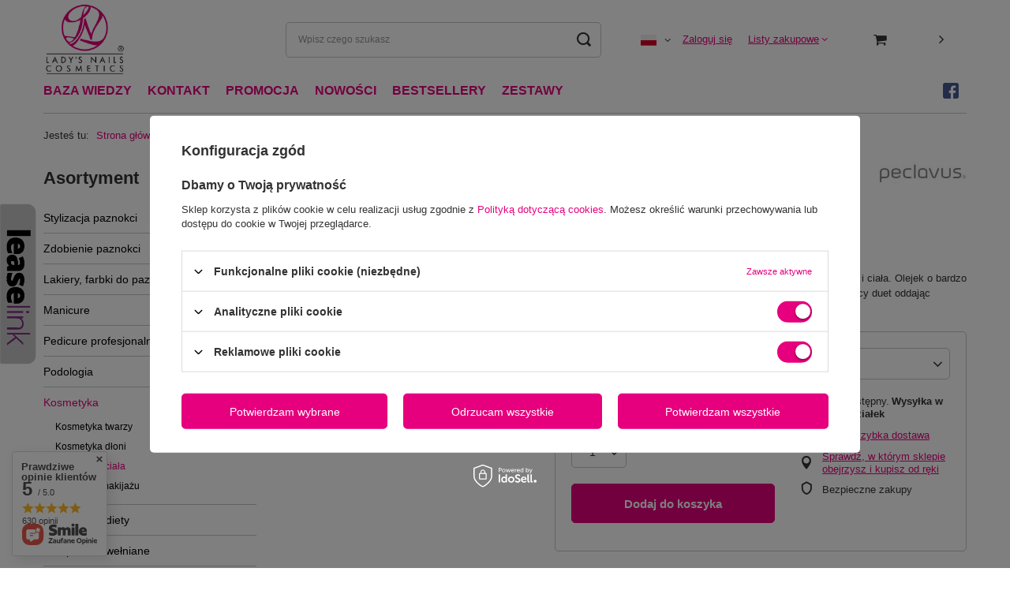

--- FILE ---
content_type: text/html; charset=utf-8
request_url: https://ladys-nails.eu/product-pol-7469-Olejek-do-masazu-ciala-peclavus-R-wellness-limonka-i-bambus-500-ml.html
body_size: 31682
content:
<!DOCTYPE html>
<html lang="pl" class="--vat --gross " ><head><meta name='viewport' content='user-scalable=no, initial-scale = 1.0, maximum-scale = 1.0, width=device-width, viewport-fit=cover'/> <link rel="preload" crossorigin="anonymous" as="font" href="/gfx/standards/fontello.woff?v=2"><meta http-equiv="Content-Type" content="text/html; charset=utf-8"><meta http-equiv="X-UA-Compatible" content="IE=edge"><title>peclavus® wellness olejek do masażu</title><meta name="keywords" content="wellness, welnes, SPA, do masażu, wchłania, do skóry, relaksujący, naturalne, certyfikat, BIO, kosmetyki, olej, olejek, samopoczucie, odstresowanie, uspokojenie, masażysta, fizjoterapia, hotelowe, gabinetowe, profesjonalne, zapach, hurt, cena"><meta name="description" content="Olejek charakteryzuje się bardzo przyjemnym zapachem limonki i bambusa. Razem tworzą fascynujący duet oddając niepowtarzalne a zarazem orzeźwiające chwile dla ciała i duszy. Świeży i azjatycki aromat wspólnie przynoszą nowe siły dla duszy i ciała. "><link rel="icon" href="/gfx/pol/favicon.ico"><meta name="theme-color" content="#e6007e"><meta name="msapplication-navbutton-color" content="#e6007e"><meta name="apple-mobile-web-app-status-bar-style" content="#e6007e"><link rel="preload stylesheet" as="style" href="/gfx/pol/style.css.gzip?r=1741882122"><script>var app_shop={urls:{prefix:'data="/gfx/'.replace('data="', '')+'pol/',graphql:'/graphql/v1/'},vars:{priceType:'gross',priceTypeVat:true,productDeliveryTimeAndAvailabilityWithBasket:false,geoipCountryCode:'US',currency:{id:'PLN',symbol:'zł',country:'pl',format:'###,##0.00',beforeValue:false,space:true,decimalSeparator:',',groupingSeparator:' '},language:{id:'pol',symbol:'pl',name:'Polski'},},txt:{priceTypeText:' brutto',},fn:{},fnrun:{},files:[],graphql:{}};const getCookieByName=(name)=>{const value=`; ${document.cookie}`;const parts = value.split(`; ${name}=`);if(parts.length === 2) return parts.pop().split(';').shift();return false;};if(getCookieByName('freeeshipping_clicked')){document.documentElement.classList.remove('--freeShipping');}if(getCookieByName('rabateCode_clicked')){document.documentElement.classList.remove('--rabateCode');}function hideClosedBars(){const closedBarsArray=JSON.parse(localStorage.getItem('closedBars'))||[];if(closedBarsArray.length){const styleElement=document.createElement('style');styleElement.textContent=`${closedBarsArray.map((el)=>`#${el}`).join(',')}{display:none !important;}`;document.head.appendChild(styleElement);}}hideClosedBars();</script><meta name="robots" content="index,follow"><meta name="rating" content="general"><meta name="Author" content="ladys-nails.eu na bazie IdoSell (www.idosell.com/shop).">
<!-- Begin LoginOptions html -->

<style>
#client_new_social .service_item[data-name="service_Apple"]:before, 
#cookie_login_social_more .service_item[data-name="service_Apple"]:before,
.oscop_contact .oscop_login__service[data-service="Apple"]:before {
    display: block;
    height: 2.6rem;
    content: url('/gfx/standards/apple.svg?r=1743165583');
}
.oscop_contact .oscop_login__service[data-service="Apple"]:before {
    height: auto;
    transform: scale(0.8);
}
#client_new_social .service_item[data-name="service_Apple"]:has(img.service_icon):before,
#cookie_login_social_more .service_item[data-name="service_Apple"]:has(img.service_icon):before,
.oscop_contact .oscop_login__service[data-service="Apple"]:has(img.service_icon):before {
    display: none;
}
</style>

<!-- End LoginOptions html -->

<!-- Open Graph -->
<meta property="og:type" content="website"><meta property="og:url" content="https://ladys-nails.eu/product-pol-7469-Olejek-do-masazu-ciala-peclavus-R-wellness-limonka-i-bambus-500-ml.html
"><meta property="og:title" content="Olejek do masażu ciała peclavus® wellness limonka i bambus, 500 ml"><meta property="og:description" content="Świeży i azjatycki aromat wspólnie przynoszą nowe siły dla duszy i ciała. Olejek o bardzo przyjemnym zapachu limonki i bambusa. Razem tworzą fascynujący duet oddając niepowtarzalne a zarazem orzeźwiające chwile dla ciała i duszy."><meta property="og:site_name" content="ladys-nails.eu"><meta property="og:locale" content="pl_PL"><meta property="og:locale:alternate" content="en_GB"><meta property="og:image" content="https://ladys-nails.eu/hpeciai/9fe361256d969b65822924761cb2310d/pol_pl_Olejek-do-masazu-ciala-peclavus-R-wellness-limonka-i-bambus-500-ml-7469_2.jpg"><meta property="og:image:width" content="250"><meta property="og:image:height" content="282"><link rel="manifest" href="https://ladys-nails.eu/data/include/pwa/1/manifest.json?t=3"><meta name="apple-mobile-web-app-capable" content="yes"><meta name="apple-mobile-web-app-status-bar-style" content="black"><meta name="apple-mobile-web-app-title" content="ladys-nails.eu"><link rel="apple-touch-icon" href="/data/include/pwa/1/icon-128.png"><link rel="apple-touch-startup-image" href="/data/include/pwa/1/logo-512.png" /><meta name="msapplication-TileImage" content="/data/include/pwa/1/icon-144.png"><meta name="msapplication-TileColor" content="#2F3BA2"><meta name="msapplication-starturl" content="/"><script type="application/javascript">var _adblock = true;</script><script async src="/data/include/advertising.js"></script><script type="application/javascript">var statusPWA = {
                online: {
                    txt: "Połączono z internetem",
                    bg: "#5fa341"
                },
                offline: {
                    txt: "Brak połączenia z internetem",
                    bg: "#eb5467"
                }
            }</script><script async type="application/javascript" src="/ajax/js/pwa_online_bar.js?v=1&r=6"></script><script >
window.dataLayer = window.dataLayer || [];
window.gtag = function gtag() {
dataLayer.push(arguments);
}
gtag('consent', 'default', {
'ad_storage': 'denied',
'analytics_storage': 'denied',
'ad_personalization': 'denied',
'ad_user_data': 'denied',
'wait_for_update': 500
});

gtag('set', 'ads_data_redaction', true);
</script><script id="iaiscript_1" data-requirements="W10=" data-ga4_sel="ga4script">
window.iaiscript_1 = `<${'script'}  class='google_consent_mode_update'>
gtag('consent', 'update', {
'ad_storage': 'granted',
'analytics_storage': 'granted',
'ad_personalization': 'granted',
'ad_user_data': 'granted'
});
</${'script'}>`;
</script>
<!-- End Open Graph -->

<link rel="canonical" href="https://ladys-nails.eu/product-pol-7469-Olejek-do-masazu-ciala-peclavus-R-wellness-limonka-i-bambus-500-ml.html" />
<link rel="alternate" hreflang="en" href="https://ladys-nails.eu/product-eng-7469-.html" />
<link rel="alternate" hreflang="pl" href="https://ladys-nails.eu/product-pol-7469-Olejek-do-masazu-ciala-peclavus-R-wellness-limonka-i-bambus-500-ml.html" />
                <!-- Global site tag (gtag.js) -->
                <script  async src="https://www.googletagmanager.com/gtag/js?id=G-F4GTC2C64M"></script>
                <script >
                    window.dataLayer = window.dataLayer || [];
                    window.gtag = function gtag(){dataLayer.push(arguments);}
                    gtag('js', new Date());
                    
                    gtag('config', 'G-F4GTC2C64M');

                </script>
                
<!-- Begin additional html or js -->


<!--173|1|97| modified: 2021-07-21 11:18:40-->
<script>var liveSwitch = 1;
console.log("SWITCH:"+ liveSwitch);</script>
<!--9|1|9-->
<meta name="verify-v1" content="R562FXpek5oYX8dXJfMnKP2ns68LfSa060C+8BI38zg=" />
<meta name="msvalidate.01" content="BCD52C1AED6A27B147218EC168DFB657" />
<META name="y_key" content="25cf3555db29cac8">
<meta name="google-site-verification" content="C6c5yOcyaiRtbLRgyhcLA8Ni9IeqOtq0TfSHDPG24mc" />
<!--160|1|92-->
<!-- Google Tag Manager -->
<script>(function(w,d,s,l,i){w[l]=w[l]||[];w[l].push({'gtm.start':
new Date().getTime(),event:'gtm.js'});var f=d.getElementsByTagName(s)[0],
j=d.createElement(s),dl=l!='dataLayer'?'&l='+l:'';j.async=true;j.src=
'https://www.googletagmanager.com/gtm.js?id='+i+dl;f.parentNode.insertBefore(j,f);
})(window,document,'script','dataLayer','GTM-KNTT4FR');</script>
<!-- End Google Tag Manager -->
<!--164|1|93| modified: 2023-06-19 11:20:48-->
<!--
$( document ).ready(function() {

//if (typeof shopMaskPreview !== 'undefined') {
  console.log('OK! jest priviu');

////////////////////////////////////////////////////////////////////////////////CSS
  var style = document.createElement('style');
  style.innerHTML = `
-->

<style>

.projector_info__item.--returns.projector_returns {display:none;}
#projector_amount {display:none!important;}
.stock__availabilty_count {display:none;}

/* hearts colour*/
#opinions_section .note i.active {color:#E6007E!important;}
.icon-heart {color:#E6007E!important;}
#opinions_section .opinion_rate .opinions_bar_active {background-color:#E6007E!important;}

.dictionary__group .comments .note {width: 130px; float: left;}
.dictionary__group .dictionary__name {max-width:130px; }

/* products amount */
span.projector_amount {display:none!important;}
.projector_details .projector_buy__number_amounts {display:none!important;}

/* ilość produktów */
#projector_amount.projector_status__info_amount {display:none!important;}

</style>

<!--
  `;

  document.head.appendChild(style);

////////////////////////////////////////////////////////////////////////////////CSS
//} else {
//  console.log('NOPE! no priviu');
//}
}); 
-->
<!--172|1|93| modified: 2021-05-18 16:28:37-->
<!-- 
$( document ).ready(function() {
//if (typeof shopMaskPreview !== 'undefined') {
  console.log('OK! jest priviu');
////////////////////////////////////////////////////////////////////////////////CSS
  var style = document.createElement('style');
  style.innerHTML = `
-->

<style>

.main_slider .slick-arrow {opacity:50%;}
#cookie_login_social, #cookie_login_social_more, #signin_login_separator, #client_new_social {display:none;}

.products .product__traits {display:none!important;}
.products .product__compare {display:none;}


a {color: #e6007e;}
aside a.nav-link:hover {color: #e6007e!important;}
aside a.active {color: #e6007e!important;}

#footer_links i {color: #e6007e!important;}

.btn {background:#e6007e!important; border-color: #e6007e!important; color:white!important;}

.note span {font-size:1em;} //stars

.basket__productslist .btn, .basket__tools .btn, .button_go_shopping, .--logout, .filters__form .btn {background:unset!important; border-color: transparent!important;}

#tws_s_0 { width:210px!important; } //leaselink


</style>

<!--
  `;
  document.head.appendChild(style);
////////////////////////////////////////////////////////////////////////////////CSS
//} else {
//  console.log('NOPE! no priviu');
//}
}); 
-->
<!--167|1|96| modified: 2021-07-21 12:59:07-->
<!--$( document ).ready(function() {

//if (typeof shopMaskPreview !== 'undefined') {
  console.log('OK! jest priviu');

////////////////////////////////////////////////////////////////////////////////CSS
  var style = document.createElement('style');
  style.innerHTML = `
--> 

<style>
.price,
strong.projector_price_value,
.projector_price,
#projector_price_maxprice,
#projector_price_srp_wrapper,
.price_gross_info,
.instalment_yousave,
.basket__sum,
.basket__price,
.basketedit_total_summary,
.basketedit_calculations,
.topBasket__item.--prices,
#favourites_list .pb_price del, #favourites_list .pb_price strong,
#projector_buttons,
.search_result__price,
#projector_price_value_wrapper,
#projector_prices_wrapper .projector_prices__price_wrapper,
.projector_bundle__price_wrapper,
.sl_products__price,
.projector_multipack
{display:none; opacity: 0;}

.progress .--first .progress__description {color:white;}

#client_new_client .choose_other_form {display:none;}

.topBasket .topBasket__price {color:white; opacity:0;}

</style>
<!--
  `;

  document.head.appendChild(style);

////////////////////////////////////////////////////////////////////////////////CSS
//} else {
//  console.log('NOPE! no priviu');
//}
}); 
-->
<!--208|1|114| modified: 2023-07-25 13:39:02-->
<style>
.--omnibus, .omnibus_price {display: none}
</style>

<!-- End additional html or js -->
                <script>
                if (window.ApplePaySession && window.ApplePaySession.canMakePayments()) {
                    var applePayAvailabilityExpires = new Date();
                    applePayAvailabilityExpires.setTime(applePayAvailabilityExpires.getTime() + 2592000000); //30 days
                    document.cookie = 'applePayAvailability=yes; expires=' + applePayAvailabilityExpires.toUTCString() + '; path=/;secure;'
                    var scriptAppleJs = document.createElement('script');
                    scriptAppleJs.src = "/ajax/js/apple.js?v=3";
                    if (document.readyState === "interactive" || document.readyState === "complete") {
                          document.body.append(scriptAppleJs);
                    } else {
                        document.addEventListener("DOMContentLoaded", () => {
                            document.body.append(scriptAppleJs);
                        });  
                    }
                } else {
                    document.cookie = 'applePayAvailability=no; path=/;secure;'
                }
                </script>
                <script>let paypalDate = new Date();
                    paypalDate.setTime(paypalDate.getTime() + 86400000);
                    document.cookie = 'payPalAvailability_PLN=-1; expires=' + paypalDate.getTime() + '; path=/; secure';
                </script><link rel="preload" as="image" href="/hpeciai/1236ab73fe78d5a809634eab579c2092/pol_pm_Olejek-do-masazu-ciala-peclavus-R-wellness-limonka-i-bambus-500-ml-7469_2.jpg"><style>
							#photos_slider[data-skeleton] .photos__link:before {
								padding-top: calc(282/250* 100%);
							}
							@media (min-width: 979px) {.photos__slider[data-skeleton] .photos__figure:not(.--nav):first-child .photos__link {
								max-height: 282px;
							}}
						</style></head><body>
<!-- Begin additional html or js -->


<!--161|1|92-->
<!-- Google Tag Manager (noscript) -->
<noscript><iframe src="https://www.googletagmanager.com/ns.html?id=GTM-KNTT4FR"
height="0" width="0" style="display:none;visibility:hidden"></iframe></noscript>
<!-- End Google Tag Manager (noscript) --> 

<!-- End additional html or js -->
<div id="container" class="projector_page container max-width-1200"><header class=""><script class="ajaxLoad">app_shop.vars.vat_registered="true";app_shop.vars.currency_format="###,##0.00";app_shop.vars.currency_before_value=false;app_shop.vars.currency_space=true;app_shop.vars.symbol="zł";app_shop.vars.id="PLN";app_shop.vars.baseurl="http://ladys-nails.eu/";app_shop.vars.sslurl="https://ladys-nails.eu/";app_shop.vars.curr_url="%2Fproduct-pol-7469-Olejek-do-masazu-ciala-peclavus-R-wellness-limonka-i-bambus-500-ml.html";var currency_decimal_separator=',';var currency_grouping_separator=' ';app_shop.vars.blacklist_extension=["exe","com","swf","js","php"];app_shop.vars.blacklist_mime=["application/javascript","application/octet-stream","message/http","text/javascript","application/x-deb","application/x-javascript","application/x-shockwave-flash","application/x-msdownload"];app_shop.urls.contact="/contact-pol.html";</script><div id="viewType" style="display:none"></div><div id="logo" class="d-flex align-items-center"><a href="http://ladys-nails.eu" target="_self"><img src="/data/gfx/mask/pol/logo_1_big.png" alt="Logo hurtowni paznokci i tipsów LNC" width="165" height="150"></a></div><form action="https://ladys-nails.eu/search.php" method="get" id="menu_search" class="menu_search"><a href="#showSearchForm" class="menu_search__mobile"></a><div class="menu_search__block"><div class="menu_search__item --input"><input class="menu_search__input" type="text" name="text" autocomplete="off" placeholder="Wpisz czego szukasz"><button class="menu_search__submit" type="submit"></button></div><div class="menu_search__item --results search_result"></div></div></form><div id="menu_settings" class="align-items-center justify-content-center justify-content-lg-end"><div class="open_trigger"><span class="d-none d-md-inline-block flag flag_pol"></span><div class="menu_settings_wrapper d-md-none"><div class="menu_settings_inline"><div class="menu_settings_header">
								Język i waluta: 
							</div><div class="menu_settings_content"><span class="menu_settings_flag flag flag_pol"></span><strong class="menu_settings_value"><span class="menu_settings_language">pl</span><span> | </span><span class="menu_settings_currency">zł</span></strong></div></div><div class="menu_settings_inline"><div class="menu_settings_header">
								Dostawa do: 
							</div><div class="menu_settings_content"><strong class="menu_settings_value">Polska</strong></div></div></div><i class="icon-angle-down d-none d-md-inline-block"></i></div><form action="https://ladys-nails.eu/settings.php" method="post"><ul><li><div class="form-group"><label class="menu_settings_lang_label">Język</label><div class="radio"><label><input type="radio" name="lang" checked value="pol"><span class="flag flag_pol"></span><span>pl</span></label></div><div class="radio"><label><input type="radio" name="lang" value="eng"><span class="flag flag_eng"></span><span>en</span></label></div></div></li><li><div class="form-group"><label for="menu_settings_curr">Waluta</label><div class="select-after"><select class="form-control" name="curr" id="menu_settings_curr"><option value="EUR">€ (1 zł = 0.2326€)
															</option><option value="PLN" selected>zł</option><option value="USD">$ (1 zł = 0.2857$)
															</option></select></div></div></li><li class="buttons"><button class="btn --solid --large" type="submit">
								Zastosuj zmiany
							</button></li></ul></form><div id="menu_additional"><a class="account_link" href="https://ladys-nails.eu/login.php">Zaloguj się</a><div class="shopping_list_top" data-empty="true"><a href="https://ladys-nails.eu/pl/shoppinglist/" class="wishlist_link slt_link --empty">Listy zakupowe</a><div class="slt_lists"><ul class="slt_lists__nav"><li class="slt_lists__nav_item" data-list_skeleton="true" data-list_id="true" data-shared="true"><a class="slt_lists__nav_link" data-list_href="true"><span class="slt_lists__nav_name" data-list_name="true"></span><span class="slt_lists__count" data-list_count="true">0</span></a></li><li class="slt_lists__nav_item --empty"><a class="slt_lists__nav_link --empty" href="https://ladys-nails.eu/pl/shoppinglist/"><span class="slt_lists__nav_name" data-list_name="true">Lista zakupowa</span><span class="slt_lists__count" data-list_count="true">0</span></a></li></ul></div></div></div></div><div class="shopping_list_top_mobile d-none" data-empty="true"><a href="https://ladys-nails.eu/pl/shoppinglist/" class="sltm_link --empty"></a></div><div class="sl_choose sl_dialog"><div class="sl_choose__wrapper sl_dialog__wrapper"><div class="sl_choose__item --top sl_dialog_close mb-2"><strong class="sl_choose__label">Zapisz na liście zakupowej</strong></div><div class="sl_choose__item --lists" data-empty="true"><div class="sl_choose__list f-group --radio m-0 d-md-flex align-items-md-center justify-content-md-between" data-list_skeleton="true" data-list_id="true" data-shared="true"><input type="radio" name="add" class="sl_choose__input f-control" id="slChooseRadioSelect" data-list_position="true"><label for="slChooseRadioSelect" class="sl_choose__group_label f-label py-4" data-list_position="true"><span class="sl_choose__sub d-flex align-items-center"><span class="sl_choose__name" data-list_name="true"></span><span class="sl_choose__count" data-list_count="true">0</span></span></label><button type="button" class="sl_choose__button --desktop btn --solid">Zapisz</button></div></div><div class="sl_choose__item --create sl_create mt-4"><a href="#new" class="sl_create__link  align-items-center">Stwórz nową listę zakupową</a><form class="sl_create__form align-items-center"><div class="sl_create__group f-group --small mb-0"><input type="text" class="sl_create__input f-control" required="required"><label class="sl_create__label f-label">Nazwa nowej listy</label></div><button type="submit" class="sl_create__button btn --solid ml-2 ml-md-3">Utwórz listę</button></form></div><div class="sl_choose__item --mobile mt-4 d-flex justify-content-center d-md-none"><button class="sl_choose__button --mobile btn --solid --large">Zapisz</button></div></div></div><div id="menu_basket" class="topBasket --skeleton"><a class="topBasket__sub" href="/basketedit.php"><span class="badge badge-info"></span><strong class="topBasket__price">0,00 zł</strong></a><div class="topBasket__details --products" style="display: none;"><div class="topBasket__block --labels"><label class="topBasket__item --name">Produkt</label><label class="topBasket__item --sum">Ilość</label><label class="topBasket__item --prices">Cena</label></div><div class="topBasket__block --products"></div></div><div class="topBasket__details --shipping" style="display: none;"><span class="topBasket__name">Koszt dostawy od</span><span id="shipppingCost"></span></div><script>
						app_shop.vars.cache_html = true;
					</script></div><nav id="menu_categories3" class="wide"><button type="button" class="navbar-toggler"><i class="icon-reorder"></i></button><div class="navbar-collapse" id="menu_navbar3"><ul class="navbar-nav mx-md-n2"><li class="nav-item"><a  href="http://poradnik.podologiczny.pl/" target="_self" title="BAZA WIEDZY" class="nav-link" >BAZA WIEDZY</a></li><li class="nav-item"><a  href="/contact.php" target="_self" title="KONTAKT" class="nav-link" >KONTAKT</a></li><li class="nav-item"><a  href="/Promocja-spromo-pol.html" target="_self" title="PROMOCJA" class="nav-link" >PROMOCJA</a></li><li class="nav-item"><a  href="/Nowosc-snewproducts-pol.html" target="_self" title="NOWOŚCI" class="nav-link" >NOWOŚCI</a></li><li class="nav-item"><a  href="/Bestseller-sbestseller-pol.html" target="_self" title="BESTSELLERY" class="nav-link" >BESTSELLERY</a></li><li class="nav-item"><a  href="/pol_m_Pakiety-i-zestawy-684.html" target="_self" title="ZESTAWY" class="nav-link" >ZESTAWY</a></li><li class="nav-item"><a  href="https://www.facebook.com/LNCosmetics" target="_blank" title="fb" class="nav-link nav-gfx" ><img alt="fb" title="fb" src="/data/gfx/pol/navigation/1_3_i_1656.png"><span class="gfx_lvl_1 d-none">fb</span></a></li></ul></div></nav><div id="breadcrumbs" class="breadcrumbs"><div class="back_button"><button id="back_button"><i class="icon-angle-left"></i> Wstecz</button></div><div class="list_wrapper"><ol><li><span>Jesteś tu:  </span></li><li class="bc-main"><span><a href="/">Strona główna</a></span></li><li class="category bc-item-1 --more"><a class="category" href="/pol_m_Kosmetyka-1608.html">Kosmetyka</a><ul class="breadcrumbs__sub"><li class="breadcrumbs__item"><a class="breadcrumbs__link --link" href="/pol_m_Kosmetyka_Kosmetyka-twarzy-1607.html">Kosmetyka twarzy</a></li><li class="breadcrumbs__item"><a class="breadcrumbs__link --link" href="/pol_m_Kosmetyka_Kosmetyka-dloni-1609.html">Kosmetyka dłoni</a></li><li class="breadcrumbs__item"><a class="breadcrumbs__link --link" href="/pol_m_Kosmetyka_Kosmetyka-ciala-685.html">Kosmetyka ciała</a></li><li class="breadcrumbs__item"><a class="breadcrumbs__link --link" href="/pol_m_Kosmetyka_Pedzle-do-makijazu-2414.html">Pędzle do makijażu</a></li></ul></li><li class="category bc-item-2 bc-active"><a class="category" href="/pol_m_Kosmetyka_Kosmetyka-ciala-685.html">Kosmetyka ciała</a></li><li class="bc-active bc-product-name"><span>Olejek do masażu ciała peclavus® wellness limonka i bambus, 500 ml</span></li></ol></div></div></header><div id="layout" class="row clearfix"><aside class="col-md-3 col-xl-2"><section class="shopping_list_menu"><div class="shopping_list_menu__block --lists slm_lists" data-empty="true"><span class="slm_lists__label">Listy zakupowe</span><ul class="slm_lists__nav"><li class="slm_lists__nav_item" data-list_skeleton="true" data-list_id="true" data-shared="true"><a class="slm_lists__nav_link" data-list_href="true"><span class="slm_lists__nav_name" data-list_name="true"></span><span class="slm_lists__count" data-list_count="true">0</span></a></li><li class="slm_lists__nav_header"><span class="slm_lists__label">Listy zakupowe</span></li><li class="slm_lists__nav_item --empty"><a class="slm_lists__nav_link --empty" href="https://ladys-nails.eu/pl/shoppinglist/"><span class="slm_lists__nav_name" data-list_name="true">Lista zakupowa</span><span class="slm_lists__count" data-list_count="true">0</span></a></li></ul><a href="#manage" class="slm_lists__manage d-none align-items-center d-md-flex">Zarządzaj listami</a></div><div class="shopping_list_menu__block --bought slm_bought"><a class="slm_bought__link d-flex" href="https://ladys-nails.eu/products-bought.php">
				Lista dotychczas zamówionych produktów
			</a></div><div class="shopping_list_menu__block --info slm_info"><strong class="slm_info__label d-block mb-3">Jak działa lista zakupowa?</strong><ul class="slm_info__list"><li class="slm_info__list_item d-flex mb-3">
					Po zalogowaniu możesz umieścić i przechowywać na liście zakupowej dowolną liczbę produktów nieskończenie długo.
				</li><li class="slm_info__list_item d-flex mb-3">
					Dodanie produktu do listy zakupowej nie oznacza automatycznie jego rezerwacji.
				</li><li class="slm_info__list_item d-flex mb-3">
					Dla niezalogowanych klientów lista zakupowa przechowywana jest do momentu wygaśnięcia sesji (około 24h).
				</li></ul></div></section><div id="mobileCategories" class="mobileCategories"><div class="mobileCategories__item --menu"><a class="mobileCategories__link --active" href="#" data-ids="#menu_search,.shopping_list_menu,#menu_search,#menu_navbar,#menu_navbar3, #menu_blog">
                            Menu
                        </a></div><div class="mobileCategories__item --account"><a class="mobileCategories__link" href="#" data-ids="#menu_contact,#login_menu_block">
                            Konto
                        </a></div><div class="mobileCategories__item --settings"><a class="mobileCategories__link" href="#" data-ids="#menu_settings">
                                Ustawienia
                            </a></div></div><div class="setMobileGrid" data-item="#menu_navbar"></div><div class="setMobileGrid" data-item="#menu_navbar3" data-ismenu1="true"></div><div class="setMobileGrid" data-item="#menu_blog"></div><div class="login_menu_block d-lg-none" id="login_menu_block"><a class="sign_in_link" href="/login.php" title=""><i class="icon-user"></i><span>Zaloguj się</span></a><a class="registration_link" href="/client-new.php?register" title=""><i class="icon-lock"></i><span>Zarejestruj się</span></a><a class="order_status_link" href="/order-open.php" title=""><i class="icon-globe"></i><span>Sprawdź status zamówienia</span></a></div><div class="setMobileGrid" data-item="#menu_contact"></div><div class="setMobileGrid" data-item="#menu_settings"></div><nav id="menu_categories" class="col-md-12 px-0"><h2 class="big_label"><a href="/categories.php" title="Kliknij, by zobaczyć wszystkie kategorie">Asortyment</a></h2><button type="button" class="navbar-toggler"><i class="icon-reorder"></i></button><div class="navbar-collapse" id="menu_navbar"><ul class="navbar-nav"><li class="nav-item"><a  href="/pol_m_Stylizacja-paznokci-1596.html" target="_self" title="Stylizacja paznokci" class="nav-link" >Stylizacja paznokci</a><ul class="navbar-subnav"><li class="nav-item"><a class="nav-link" href="/pol_m_Stylizacja-paznokci_Rekonstrukcja-paznokci-1944.html" target="_self">Rekonstrukcja paznokci</a></li><li class="nav-item"><a class="nav-link" href="/pol_m_Stylizacja-paznokci_Zele-UV-do-paznokci-694.html" target="_self">Żele UV do paznokci</a><ul class="navbar-subsubnav"><li class="nav-item"><a class="nav-link" href="/pol_m_Stylizacja-paznokci_Zele-UV-do-paznokci_RENATUR-by-RUCK-1945.html" target="_self">RENATUR by RUCK</a></li><li class="nav-item"><a class="nav-link" href="/pol_m_Stylizacja-paznokci_Zele-UV-do-paznokci_seria-Profi-711.html" target="_self">seria Profi</a></li><li class="nav-item"><a class="nav-link" href="/pol_m_Stylizacja-paznokci_Zele-UV-do-paznokci_seria-Royal-713.html" target="_self">seria Royal</a></li><li class="nav-item"><a class="nav-link" href="/pol_m_Stylizacja-paznokci_Zele-UV-do-paznokci_zele-uv-kolorowe-1567.html" target="_self">żele uv kolorowe</a></li><li class="nav-item"><a class="nav-link" href="/tra-pol-1223849655-LED-System-.html" target="_self">* LED System</a></li></ul></li><li class="nav-item"><a class="nav-link" href="/pol_m_Stylizacja-paznokci_Akryle-do-paznokci-679.html" target="_self">Akryle do paznokci</a></li><li class="nav-item"><a class="nav-link" href="/pol_m_Stylizacja-paznokci_Primery-odtluszczacze-687.html" target="_self">Primery, odtłuszczacze</a></li><li class="nav-item"><a class="nav-link" href="/pol_m_Stylizacja-paznokci_Pilniki-686.html" target="_self">Pilniki</a></li><li class="nav-item"><a class="nav-link" href="/pol_m_Stylizacja-paznokci_Pedzelki-699.html" target="_self">Pędzelki</a><ul class="navbar-subsubnav"><li class="nav-item"><a class="nav-link" href="/pol_m_Stylizacja-paznokci_Pedzelki_Pedzelki-do-zelu-747.html" target="_self">Pędzelki do żelu</a></li><li class="nav-item"><a class="nav-link" href="/pol_m_Stylizacja-paznokci_Pedzelki_Pedzelki-KOLINSKY-748.html" target="_self">Pędzelki KOLINSKY</a></li><li class="nav-item"><a class="nav-link" href="/pol_m_Stylizacja-paznokci_Pedzelki_Pedzelki-do-zdobienia-749.html" target="_self">Pędzelki do zdobienia</a></li><li class="nav-item"><a class="nav-link" href="/pol_m_Stylizacja-paznokci_Pedzelki_Pedzelki-kosmetyczne-i-akcesoria-750.html" target="_self">Pędzelki kosmetyczne i akcesoria</a></li></ul></li><li class="nav-item"><a class="nav-link" href="/pol_m_Stylizacja-paznokci_Tipsy-693.html" target="_self">Tipsy</a><ul class="navbar-subsubnav"><li class="nav-item"><a class="nav-link" href="/pol_m_Stylizacja-paznokci_Tipsy_Tipsy-mleczne-708.html" target="_self">Tipsy mleczne</a></li></ul></li><li class="nav-item"><a class="nav-link" href="/pol_m_Stylizacja-paznokci_Higiena-701.html" target="_self">Higiena</a><ul class="navbar-subsubnav"><li class="nav-item"><a class="nav-link" href="/pol_m_Stylizacja-paznokci_Higiena_Akcesoria-higieniczne-752.html" target="_self">Akcesoria higieniczne</a></li><li class="nav-item"><a class="nav-link" href="/pol_m_Stylizacja-paznokci_Higiena_Plyny-751.html" target="_self">Płyny</a></li><li class="nav-item"><a class="nav-link" href="/pol_m_Stylizacja-paznokci_Higiena_Rekawice-753.html" target="_self">Rękawice</a></li></ul></li><li class="nav-item"><a class="nav-link" href="/pol_m_Stylizacja-paznokci_Akcesoria-678.html" target="_self">Akcesoria</a></li><li class="nav-item"><a class="nav-link" href="/pol_m_Stylizacja-paznokci_Lampy-UV-683.html" target="_self">Lampy UV</a></li><li class="nav-item"><a class="nav-link" href="/pol_m_Stylizacja-paznokci_Frezarki-i-frezy-696.html" target="_self">Frezarki i frezy</a><ul class="navbar-subsubnav"><li class="nav-item"><a class="nav-link" href="/pol_m_Stylizacja-paznokci_Frezarki-i-frezy_Frezarki-744.html" target="_self">Frezarki</a></li><li class="nav-item"><a class="nav-link" href="/pol_m_Stylizacja-paznokci_Frezarki-i-frezy_Frezy-do-pedicure-746.html" target="_self">Frezy do pedicure</a></li><li class="nav-item"><a class="nav-link" href="/pol_m_Stylizacja-paznokci_Frezarki-i-frezy_Frezy-Busch-745.html" target="_self">Frezy Busch</a></li></ul></li><li class="nav-item"><a class="nav-link" href="/pol_m_Stylizacja-paznokci_Cazki-nozyczki-1600.html" target="_self">Cążki, nożyczki</a></li></ul></li><li class="nav-item"><a  href="/pol_m_Zdobienie-paznokci-695.html" target="_self" title="Zdobienie paznokci" class="nav-link" >Zdobienie paznokci</a><ul class="navbar-subnav"><li class="nav-item"><a class="nav-link" href="/pol_m_Zdobienie-paznokci_SWAROVSKI-reg-ELEMENTS-736.html" target="_self">SWAROVSKI&reg; ELEMENTS</a></li><li class="nav-item"><a class="nav-link" href="/pol_m_Zdobienie-paznokci_Cyrkonie-720.html" target="_self">Cyrkonie</a></li><li class="nav-item"><a class="nav-link" href="/pol_m_Zdobienie-paznokci_Fimo-743.html" target="_self">Fimo</a></li><li class="nav-item"><a class="nav-link" href="/pol_m_Zdobienie-paznokci_Hologramy-737.html" target="_self">Hologramy</a></li><li class="nav-item"><a class="nav-link" href="/pol_m_Zdobienie-paznokci_Masa-perlowa-718.html" target="_self">Masa perłowa</a></li><li class="nav-item"><a class="nav-link" href="/pol_m_Zdobienie-paznokci_Pozlotka-728.html" target="_self">Pozłotka</a></li></ul></li><li class="nav-item"><a  href="/pol_m_Lakiery-farbki-do-paznokci-1597.html" target="_self" title="Lakiery, farbki do paznokci" class="nav-link" >Lakiery, farbki do paznokci</a><ul class="navbar-subnav"><li class="nav-item"><a class="nav-link" href="/pol_m_Lakiery-farbki-do-paznokci_Lakiery-do-paznokci-682.html" target="_self">Lakiery do paznokci</a></li><li class="nav-item"><a class="nav-link" href="/pol_m_Lakiery-farbki-do-paznokci_Lakiery-weganskie-VEGAN-1651.html" target="_self">Lakiery wegańskie VEGAN</a></li><li class="nav-item"><a class="nav-link" href="/pol_m_Lakiery-farbki-do-paznokci_Lakiery-kolorowe-1242.html" target="_self">Lakiery kolorowe</a></li></ul></li><li class="nav-item"><a  href="/pol_m_Manicure-1598.html" target="_self" title="Manicure" class="nav-link" >Manicure</a><ul class="navbar-subnav"><li class="nav-item"><a class="nav-link" href="/pol_m_Manicure_Kosmetyki-do-profesjonalnego-manicure-1601.html" target="_self">Kosmetyki do profesjonalnego manicure</a></li><li class="nav-item"><a class="nav-link" href="/pol_m_Manicure_Akcesoria-do-manicure-1602.html" target="_self">Akcesoria do manicure</a></li></ul></li><li class="nav-item"><a  href="/pol_m_Pedicure-profesjonalny-1603.html" target="_self" title="Pedicure profesjonalny" class="nav-link" >Pedicure profesjonalny</a><ul class="navbar-subnav"><li class="nav-item"><a class="nav-link" href="/pol_m_Pedicure-profesjonalny_Kosmetyki-do-profesjonalnego-pedicure-1599.html" target="_self">Kosmetyki do profesjonalnego pedicure</a></li><li class="nav-item"><a class="nav-link" href="/pol_m_Pedicure-profesjonalny_Zele-do-paznokci-stop-1946.html" target="_self">Żele do paznokci stóp</a></li><li class="nav-item"><a class="nav-link" href="/pol_m_Pedicure-profesjonalny_Akcesoria-do-pedicure-1604.html" target="_self">Akcesoria do pedicure</a></li></ul></li><li class="nav-item"><a  href="/pol_m_Podologia-1316.html" target="_self" title="Podologia" class="nav-link" >Podologia</a><ul class="navbar-subnav"><li class="nav-item"><a class="nav-link" href="/pol_m_Podologia_PECLAVUS-1943.html" target="_self">PECLAVUS</a><ul class="navbar-subsubnav"><li class="nav-item"><a class="nav-link" href="/pol_m_Podologia_PECLAVUS_seria-PODOcare-1953.html" target="_self">seria PODOcare</a></li><li class="nav-item"><a class="nav-link" href="/pol_m_Podologia_PECLAVUS_seria-PODOmed-1954.html" target="_self">seria PODOmed</a></li><li class="nav-item"><a class="nav-link" href="/pol_m_Podologia_PECLAVUS_seria-PODOdiabetic-1955.html" target="_self">seria PODOdiabetic</a></li><li class="nav-item"><a class="nav-link" href="/pol_m_Podologia_PECLAVUS_seria-PECLAVUS-R-kids-1956.html" target="_self">seria PECLAVUS® kids</a></li><li class="nav-item"><a class="nav-link" href="/pol_m_Podologia_PECLAVUS_seria-PECLAVUS-R-gentleman-1957.html" target="_self">seria PECLAVUS® gentleman</a></li><li class="nav-item"><a class="nav-link" href="/pol_m_Podologia_PECLAVUS_seria-PECLAVUS-R-hand-1958.html" target="_self">seria PECLAVUS® hand</a></li><li class="nav-item"><a class="nav-link" href="/pol_m_Podologia_PECLAVUS_seria-PECLAVUS-R-wellness-1959.html" target="_self">seria PECLAVUS® wellness</a></li></ul></li><li class="nav-item"><a class="nav-link" href="/pol_m_Podologia_Systemy-specjalne-1366.html" target="_self">Systemy specjalne</a></li><li class="nav-item"><a class="nav-link" href="/pol_m_Podologia_RENATUR-1947.html" target="_self">RENATUR</a></li><li class="nav-item"><a class="nav-link" href="/pol_m_Podologia_Przeciwuciskowe-1617.html" target="_self">Przeciwuciskowe</a></li><li class="nav-item"><a class="nav-link" href="/pol_m_Podologia_Modele-paznokci-1591.html" target="_self">Modele paznokci</a></li><li class="nav-item"><a class="nav-link" href="/pol_m_Podologia_Gabinet-podologiczny-1320.html" target="_self">Gabinet podologiczny</a></li><li class="nav-item"><a class="nav-link" href="/pol_m_Podologia_Podologia-mobilna-1493.html" target="_self">Podologia mobilna</a></li><li class="nav-item"><a class="nav-link" href="/pol_m_Podologia_Frezarki-podologiczne-1317.html" target="_self">Frezarki podologiczne</a></li><li class="nav-item"><a class="nav-link" href="/pol_m_Podologia_Frezy-podologiczne-1318.html" target="_self">Frezy podologiczne</a></li><li class="nav-item"><a class="nav-link" href="/pol_m_Podologia_Narzedzia-podologiczne-1322.html" target="_self">Narzędzia podologiczne</a></li><li class="nav-item"><a class="nav-link" href="/pol_m_Podologia_Dezynfekcja-i-sterylizacja-1319.html" target="_self">Dezynfekcja i sterylizacja</a></li><li class="nav-item"><a class="nav-link" href="/pol_m_Podologia_Kosmetyki-do-pedicure-1321.html" target="_self">Kosmetyki do pedicure</a></li><li class="nav-item"><a class="nav-link" href="/pol_m_Podologia_Preparaty-specjalistyczne-1361.html" target="_self">Preparaty specjalistyczne </a></li><li class="nav-item"><a class="nav-link" href="/pol_m_Podologia_Opatrunki-i-bandaze-1663.html" target="_self">Opatrunki i bandaże</a></li><li class="nav-item"><a class="nav-link" href="/pol_m_Podologia_Produkty-jednorazowe-1621.html" target="_self">Produkty jednorazowe</a></li><li class="nav-item"><a class="nav-link" href="/pol_m_Podologia_Produkty-pomocnicze-1408.html" target="_self">Produkty pomocnicze</a></li><li class="nav-item"><a class="nav-link" href="/pol_m_Podologia_Ligasano-R-1401.html" target="_self">Ligasano®</a></li><li class="nav-item"><a class="nav-link" href="/pol_m_Podologia_Zestawy-podologiczne-1494.html" target="_self">Zestawy podologiczne</a></li></ul></li><li class="nav-item active"><a  href="/pol_m_Kosmetyka-1608.html" target="_self" title="Kosmetyka" class="nav-link active" >Kosmetyka</a><ul class="navbar-subnav"><li class="nav-item"><a class="nav-link" href="/pol_m_Kosmetyka_Kosmetyka-twarzy-1607.html" target="_self">Kosmetyka twarzy</a></li><li class="nav-item"><a class="nav-link" href="/pol_m_Kosmetyka_Kosmetyka-dloni-1609.html" target="_self">Kosmetyka dłoni</a></li><li class="nav-item active"><a class="nav-link active" href="/pol_m_Kosmetyka_Kosmetyka-ciala-685.html" target="_self">Kosmetyka ciała</a></li><li class="nav-item"><a class="nav-link" href="/pol_m_Kosmetyka_Pedzle-do-makijazu-2414.html" target="_self">Pędzle do makijażu</a></li></ul></li><li class="nav-item"><a  href="/pol_m_Suplementy-diety-2397.html" target="_self" title="Suplementy diety" class="nav-link" >Suplementy diety</a></li><li class="nav-item"><a  href="/pol_m_Skarpetki-bawelniane-3414.html" target="_self" title="Skarpetki bawełniane" class="nav-link" >Skarpetki bawełniane</a></li><li class="nav-item"><a  href="/pol_m_Wellness-1675.html" target="_self" title="Wellness" class="nav-link" >Wellness</a></li><li class="nav-item"><a  href="/pol_m_Stylizacja-rzes-i-brwi-700.html" target="_self" title="Stylizacja rzęs i brwi" class="nav-link" >Stylizacja rzęs i brwi</a></li><li class="nav-item"><a  href="/pol_m_Depilacja-ciala-703.html" target="_self" title="Depilacja ciała" class="nav-link" >Depilacja ciała</a></li><li class="nav-item"><a  href="/pol_m_Dezynfekcja-i-sterylizacja-1605.html" target="_self" title="Dezynfekcja i sterylizacja" class="nav-link" >Dezynfekcja i sterylizacja</a></li><li class="nav-item"><a  href="/pol_m_Urzadzenia-kosmetyczne-1606.html" target="_self" title="Urządzenia kosmetyczne" class="nav-link" >Urządzenia kosmetyczne</a></li><li class="nav-item"><a  href="/pol_m_Wyposazenie-gabinetow-688.html" target="_self" title="Wyposażenie gabinetów" class="nav-link" >Wyposażenie gabinetów</a></li><li class="nav-item"><a  href="/pol_m_Pakiety-i-zestawy-684.html" target="_self" title="Pakiety i zestawy" class="nav-link" >Pakiety i zestawy</a></li><li class="nav-item"><a  href="/pol_m_Pisma-kosmetyczne-1657.html" target="_self" title="Pisma kosmetyczne" class="nav-link" >Pisma kosmetyczne</a><ul class="navbar-subnav"><li class="nav-item"><a class="nav-link" href="/pol_m_Pisma-kosmetyczne_Ksiazki-1658.html" target="_self">Książki</a></li></ul></li><li class="nav-item"><a  href="/pol_m_SALE-1477.html" target="_self" title="SALE" class="nav-link" >SALE</a></li><li class="nav-item"><a  href="/pol_m_SERWIS-1660.html" target="_self" title="SERWIS" class="nav-link" >SERWIS</a></li><li class="nav-item"><a  href="http://szkolenia.podologiczne.com.pl/" target="_self" title="SZKOLENIA" class="nav-link" >SZKOLENIA</a></li></ul></div></nav><section id="products_zone1" class="hotspot mb-5 d-none d-md-block"><h2><a class="headline" href="/Promocja-spromo-pol.html" title="Kliknij aby zobaczyć wszystkie produkty"><span class="headline__name">Promocja</span></a></h2><div class="products d-flex flex-wrap"><div class="product col-12 py-3"><a class="product__icon d-flex justify-content-center align-items-center" data-product-id="13194" href="/product-pol-13194-peclavus-PODOdiabetic-krem-do-stop-z-mocznikiem-i-mikrosrebrem-30-ml.html" title="peclavus PODOdiabetic krem do stóp z mocznikiem i mikrosrebrem, 30 ml"><img src="/gfx/standards/loader.gif?r=1741882091" class="b-lazy" data-src-small="/hpeciai/eb33db8468097e9c35e20e3c84370808/pol_is_peclavus-PODOdiabetic-krem-do-stop-z-mocznikiem-i-mikrosrebrem-30-ml-13194webp" data-src="/hpeciai/5102dba60e6fa4b2b95620901b20c099/pol_il_peclavus-PODOdiabetic-krem-do-stop-z-mocznikiem-i-mikrosrebrem-30-ml-13194webp" alt="peclavus PODOdiabetic krem do stóp z mocznikiem i mikrosrebrem, 30 ml"></a><h3><a class="product__name" href="/product-pol-13194-peclavus-PODOdiabetic-krem-do-stop-z-mocznikiem-i-mikrosrebrem-30-ml.html" title="peclavus PODOdiabetic krem do stóp z mocznikiem i mikrosrebrem, 30 ml">peclavus PODOdiabetic krem do stóp z mocznikiem i mikrosrebrem, 30 ml</a></h3><div class="product__prices"><a class="price --phone" href="/contact.php" title="Kliknij, by przejść do formularza kontaktu">
															Cena na telefon
														</a></div></div></div></section><section id="products_zone2" class="hotspot mb-5 d-none d-md-block"><h2><a class="headline" href="/Nowosc-snewproducts-pol.html" title="Kliknij aby zobaczyć wszystkie produkty"><span class="headline__name">Nowość</span></a></h2><div class="products d-flex flex-wrap"><div class="product col-12 py-3"><a class="product__icon d-flex justify-content-center align-items-center" data-product-id="13818" href="/product-pol-13818-peclavus-R-PODOmed-tabletka-do-kapieli-stop-z-mocznikiem-i-alantoina-18-g.html" title="peclavus® PODOmed tabletka do kąpieli stóp z mocznikiem i alantoiną 18 g"><img src="/gfx/standards/loader.gif?r=1741882091" class="b-lazy" data-src-small="/hpeciai/a8640d16dad80de05472f5a19745b97b/pol_is_peclavus-R-PODOmed-tabletka-do-kapieli-stop-z-mocznikiem-i-alantoina-18-g-13818webp" data-src="/hpeciai/011d9813558ab587a5870b54a0dc99eb/pol_il_peclavus-R-PODOmed-tabletka-do-kapieli-stop-z-mocznikiem-i-alantoina-18-g-13818webp" alt="peclavus® PODOmed tabletka do kąpieli stóp z mocznikiem i alantoiną 18 g"></a><h3><a class="product__name" href="/product-pol-13818-peclavus-R-PODOmed-tabletka-do-kapieli-stop-z-mocznikiem-i-alantoina-18-g.html" title="peclavus® PODOmed tabletka do kąpieli stóp z mocznikiem i alantoiną 18 g">peclavus® PODOmed tabletka do kąpieli stóp z mocznikiem i alantoiną 18 g</a></h3><div class="product__prices"><a class="price --phone" href="/contact.php" title="Kliknij, by przejść do formularza kontaktu">
															Cena na telefon
														</a></div></div></div></section><section id="products_zone3" class="hotspot mb-5 d-none d-md-block"><h2><a class="headline" href="/Bestseller-sbestseller-pol.html" title="Kliknij aby zobaczyć wszystkie produkty"><span class="headline__name">Bestseller</span></a></h2><div class="products d-flex flex-wrap"><div class="product col-12 py-3"><a class="product__icon d-flex justify-content-center align-items-center" data-product-id="10232" href="/product-pol-10232-Tynktura-z-mikrosrebrem-peclavus-R-PODOmed-AntiBAC-20-ml.html" title="Tynktura z mikrosrebrem peclavus® PODOmed AntiBAC, 20 ml"><img src="/gfx/standards/loader.gif?r=1741882091" class="b-lazy" data-src-small="/hpeciai/ade505845133736c54f926634f074a5e/pol_is_Tynktura-z-mikrosrebrem-peclavus-R-PODOmed-AntiBAC-20-ml-10232jpg" data-src="/hpeciai/e464b8760c60f014a634be5325e915f3/pol_il_Tynktura-z-mikrosrebrem-peclavus-R-PODOmed-AntiBAC-20-ml-10232jpg" alt="Tynktura z mikrosrebrem peclavus® PODOmed AntiBAC, 20 ml"></a><h3><a class="product__name" href="/product-pol-10232-Tynktura-z-mikrosrebrem-peclavus-R-PODOmed-AntiBAC-20-ml.html" title="Tynktura z mikrosrebrem peclavus® PODOmed AntiBAC, 20 ml">Tynktura z mikrosrebrem peclavus® PODOmed AntiBAC, 20 ml</a></h3><div class="product__prices"><a class="price --phone" href="/contact.php" title="Kliknij, by przejść do formularza kontaktu">
															Cena na telefon
														</a></div></div></div></section></aside><div id="content" class="col-xl-10 col-md-9 col-12"><div id="menu_compare_product" class="compare mb-2 pt-sm-3 pb-sm-3 mb-sm-3" style="display: none;"><div class="compare__label d-none d-sm-block">Dodane do porównania</div><div class="compare__sub"></div><div class="compare__buttons"><a class="compare__button btn --solid --secondary" href="https://ladys-nails.eu/product-compare.php" title="Porównaj wszystkie produkty" target="_blank"><span>Porównaj produkty </span><span class="d-sm-none">(0)</span></a><a class="compare__button --remove btn d-none d-sm-block" href="https://ladys-nails.eu/settings.php?comparers=remove&amp;product=###" title="Usuń wszystkie produkty">
                        Usuń produkty
                    </a></div><script>
                        var cache_html = true;
                    </script></div><section id="projector_photos" class="photos d-flex align-items-start mb-4 flex-md-column"><div id="photos_slider" class="photos__slider" data-skeleton="true"><div class="photos___slider_wrapper"><figure class="photos__figure"><a class="photos__link" href="/hpeciai/9fe361256d969b65822924761cb2310d/pol_pl_Olejek-do-masazu-ciala-peclavus-R-wellness-limonka-i-bambus-500-ml-7469_2.jpg" data-width="443" data-height="500"><img class="photos__photo" width="443" height="500" alt="Olejek do masażu ciała peclavus® wellness limonka i bambus, 500 ml" src="/hpeciai/1236ab73fe78d5a809634eab579c2092/pol_pm_Olejek-do-masazu-ciala-peclavus-R-wellness-limonka-i-bambus-500-ml-7469_2.jpg"></a></figure></div></div></section><div class="pswp" tabindex="-1" role="dialog" aria-hidden="true"><div class="pswp__bg"></div><div class="pswp__scroll-wrap"><div class="pswp__container"><div class="pswp__item"></div><div class="pswp__item"></div><div class="pswp__item"></div></div><div class="pswp__ui pswp__ui--hidden"><div class="pswp__top-bar"><div class="pswp__counter"></div><button class="pswp__button pswp__button--close" title="Close (Esc)"></button><button class="pswp__button pswp__button--share" title="Share"></button><button class="pswp__button pswp__button--fs" title="Toggle fullscreen"></button><button class="pswp__button pswp__button--zoom" title="Zoom in/out"></button><div class="pswp__preloader"><div class="pswp__preloader__icn"><div class="pswp__preloader__cut"><div class="pswp__preloader__donut"></div></div></div></div></div><div class="pswp__share-modal pswp__share-modal--hidden pswp__single-tap"><div class="pswp__share-tooltip"></div></div><button class="pswp__button pswp__button--arrow--left" title="Previous (arrow left)"></button><button class="pswp__button pswp__button--arrow--right" title="Next (arrow right)"></button><div class="pswp__caption"><div class="pswp__caption__center"></div></div></div></div></div><section id="projector_productname" class="product_name mb-4"><div class="product_name__block --name mb-2 d-sm-flex justify-content-sm-between mb-sm-3"><h1 class="product_name__name m-0">Olejek do masażu ciała peclavus® wellness limonka i bambus, 500 ml</h1><div class="product_name__firm_logo d-none d-sm-flex justify-content-sm-end align-items-sm-center ml-sm-2"><a class="firm_logo" href="/firm-pol-1352564756-peclavus-R.html"><img class="b-lazy" src="/gfx/standards/loader.gif?r=1741882091" data-src="/data/lang/pol/producers/gfx/projector/1352564756_1.jpg" title="peclavus®" alt="peclavus®"></a></div></div><div class="product_name__block --links"><div class="product_name__notes mb-4"><span class="product_name__note"><i class="icon-star --active"></i><i class="icon-star --active"></i><i class="icon-star --active"></i><i class="icon-star --active"></i><i class="icon-star --active"></i></span><span class="product_name__note_text">5.00/5.00</span><a class="product_name__note_link" href="#opinions_section">Opinie (1)</a></div><div class="product_name__actions d-flex justify-content-between align-items-center mx-n1"><a class="product_name__action --shopping-list px-1 d-flex align-items-center" href="#addToShoppingList" title="Kliknij, aby dodać produkt do listy zakupowej"><span>Dodaj do listy zakupowej</span></a></div></div><div class="product_name__block --description mt-3"><ul><li>Świeży i azjatycki aromat wspólnie przynoszą nowe siły dla duszy i ciała. Olejek o bardzo przyjemnym zapachu limonki i bambusa. Razem tworzą fascynujący duet oddając niepowtarzalne a zarazem orzeźwiające chwile dla ciała i duszy.</li></ul></div></section><script class="ajaxLoad">
		cena_raty = 185.00;
		
				var client_login = 'false'
			
		var client_points = '';
		var points_used = '';
		var shop_currency = 'zł';
		var product_data = {
		"product_id": '7469',
		
		"currency":"zł",
		"product_type":"product_item",
		"unit":"szt.",
		"unit_plural":"szt.",

		"unit_sellby":"1",
		"unit_precision":"0",

		"base_price":{
		
			"maxprice":"185.00",
		
			"maxprice_formatted":"185,00 zł",
		
			"maxprice_net":"150.41",
		
			"maxprice_net_formatted":"150,41 zł",
		
			"minprice":"185.00",
		
			"minprice_formatted":"185,00 zł",
		
			"minprice_net":"150.41",
		
			"minprice_net_formatted":"150,41 zł",
		
			"size_max_maxprice_net":"0.00",
		
			"size_min_maxprice_net":"0.00",
		
			"size_max_maxprice_net_formatted":"0,00 zł",
		
			"size_min_maxprice_net_formatted":"0,00 zł",
		
			"size_max_maxprice":"0.00",
		
			"size_min_maxprice":"0.00",
		
			"size_max_maxprice_formatted":"0,00 zł",
		
			"size_min_maxprice_formatted":"0,00 zł",
		
			"price_unit_sellby":"185.00",
		
			"value":"185.00",
			"price_formatted":"185,00 zł",
			"price_net":"150.41",
			"price_net_formatted":"150,41 zł",
			"vat":"23",
			"worth":"185.00",
			"worth_net":"150.41",
			"worth_formatted":"185,00 zł",
			"worth_net_formatted":"150,41 zł",
			"basket_enable":"y",
			"special_offer":"false",
			"rebate_code_active":"n",
			"priceformula_error":"false"
		},

		"order_quantity_range":{
		
		},

		"sizes":{
		
		"uniw":
		{
		
			"type":"uniw",
		
			"priority":"0",
		
			"description":"uniwersalny",
		
			"name":"uniw",
		
			"amount":1,
		
			"amount_mo":0,
		
			"amount_mw":1,
		
			"amount_mp":0,
		
			"code_extern":"4250627112129",
		
			"code_producer":"5602301",
		
			"shipping_time":{
			
				"days":"4",
				"working_days":"2",
				"hours":"0",
				"minutes":"0",
				"time":"2026-01-26 11:00",
				"week_day":"1",
				"week_amount":"0",
				"today":"false"
			},
		
			"delay_time":{
			
				"days":"0",
				"hours":"0",
				"minutes":"0",
				"time":"2026-01-22 06:25:38",
				"week_day":"4",
				"week_amount":"0",
				"unknown_delivery_time":"false"
			},
		
			"delivery":{
			
			"undefined":"false",
			"shipping":"16.00",
			"shipping_formatted":"16,00 zł",
			"limitfree":"0.00",
			"limitfree_formatted":"0,00 zł",
			"shipping_change":"16.00",
			"shipping_change_formatted":"16,00 zł",
			"change_type":"up"
			},
			"price":{
			
			"value":"185.00",
			"price_formatted":"185,00 zł",
			"price_net":"150.41",
			"price_net_formatted":"150,41 zł",
			"vat":"23",
			"worth":"185.00",
			"worth_net":"150.41",
			"worth_formatted":"185,00 zł",
			"worth_net_formatted":"150,41 zł",
			"basket_enable":"y",
			"special_offer":"false",
			"rebate_code_active":"n",
			"priceformula_error":"false"
			}
		}
		}

		}
		var  trust_level = '0';
	</script><form id="projector_form" class="projector_details is-validated" action="https://ladys-nails.eu/basketchange.php" method="post" data-product_id="7469" data-type="product_item"><button style="display:none;" type="submit"></button><input id="projector_product_hidden" type="hidden" name="product" value="7469"><input id="projector_size_hidden" type="hidden" name="size" autocomplete="off" value="onesize"><input id="projector_mode_hidden" type="hidden" name="mode" value="1"><div class="projector_details__wrapper"><div id="versions" class="projector_details__versions projector_versions" data-select="true"><span class="projector_versions__label">Zapach</span><div class="projector_versions__sub"><select class="projector_versions__select f-select"><option class="--disabled" label="Macadamia Honig (wyprzedane)" data-link="/product-pol-8757-Olejek-do-masazu-ciala-peclavus-R-wellness-makadamia-i-miod-500-ml.html">Macadamia Honig</option><option data-link="/product-pol-7480-Olejek-do-masazu-ciala-peclavus-R-wellness-lawenda-i-wanilia-500-ml.html">Lavendel Vanille</option><option data-link="/product-pol-7474-Olejek-do-masazu-ciala-peclavus-R-wellness-dzika-roza-500-ml.html">Wildrose</option><option selected data-link="/product-pol-7469-Olejek-do-masazu-ciala-peclavus-R-wellness-limonka-i-bambus-500-ml.html">Lemon Bambus</option></select></div></div><div id="projector_sizes_cont" class="projector_details__sizes projector_sizes" data-onesize="true"><span class="projector_sizes__label">Rozmiar</span><div class="projector_sizes__sub"><a class="projector_sizes__item" href="/product-pol-7469-Olejek-do-masazu-ciala-peclavus-R-wellness-limonka-i-bambus-500-ml.html?selected_size=onesize" data-type="onesize"><span class="projector_sizes__name">uniwersalny</span></a></div></div><div id="projector_prices_wrapper" class="projector_details__prices projector_prices"><div class="projector_prices__maxprice_wrapper" id="projector_price_maxprice_wrapper" style="display:none;"><span class="omnibus_label">Cena regularna: </span><del class="projector_prices__maxprice" id="projector_price_maxprice"></del><span class="projector_prices__percent" id="projector_price_yousave" style="display:none;"><span class="projector_prices__percent_before">(Zniżka </span><span class="projector_prices__percent_value"></span><span class="projector_prices__percent_after">%)</span></span></div><div class="projector_prices__price_wrapper"><strong class="projector_prices__price" id="projector_price_value"><span data-subscription-max="185.00" data-subscription-max-net="150.41" data-subscription-save="" data-subscription-before="185.00">185,00 zł</span></strong><div class="projector_prices__info"><span class="projector_prices__vat"><span class="price_vat"> brutto</span></span><span class="projector_prices__unit_sep">
										/
								</span><span class="projector_prices__unit_sellby" id="projector_price_unit_sellby" style="display:none">1</span><span class="projector_prices__unit" id="projector_price_unit">szt.</span></div></div><div class="projector_prices__srp_wrapper" id="projector_price_srp_wrapper" style="display:none;"><span class="projector_prices__srp_label">Cena katalogowa:</span><strong class="projector_prices__srp" id="projector_price_srp"></strong></div><div class="projector_prices__points" id="projector_points_wrapper" style="display:none;"><div class="projector_prices__points_wrapper" id="projector_price_points_wrapper"><span id="projector_button_points_basket" class="projector_prices__points_buy --span" title="Zaloguj się, aby kupić ten produkt za punkty"><span class="projector_prices__points_price_text">Możesz kupić za </span><span class="projector_prices__points_price" id="projector_price_points"><span class="projector_currency"> pkt.</span></span></span></div></div></div><div class="projector_details__buy projector_buy" id="projector_buy_section"><div class="projector_buy__number_wrapper"><div class="projector_buy__number_inputs"><select class="projector_buy__number f-select"><option value="1" selected>1</option><option value="2">2</option><option value="3">3</option><option value="4">4</option><option value="5">5</option><option data-more="true">
								więcej
							</option></select><div class="projector_buy__more"><input class="projector_buy__more_input" type="number" name="number" id="projector_number" data-prev="1" value="1" data-sellby="1" step="1"></div></div><div class="projector_buy__number_amounts d-none"><span class="number_description">z </span><span class="number_amount"></span><span class="number_unit"></span></div></div><button class="projector_buy__button btn --solid --large" id="projector_button_basket" type="submit">
							Dodaj do koszyka
						</button></div><div class="projector_details__tell_availability projector_tell_availability" id="projector_tell_availability" style="display:none"><div class="projector_tell_availability__block --link"><a class="projector_tell_availability__link btn --solid --outline --solid --extrasmall" href="#tellAvailability">Powiadom mnie o dostępności produktu</a></div><div class="projector_tell_availability__block --dialog" id="tell_availability_dialog"><h6 class="headline"><span class="headline__name">Produkt wyprzedany</span></h6><div class="projector_tell_availability__info_top"><span>Otrzymasz od nas powiadomienie e-mail o ponownej dostępności produktu.</span></div><div class="projector_tell_availability__email f-group --small"><div class="f-feedback --required"><input type="text" class="f-control validate" name="email" data-validation-url="/ajax/client-new.php?validAjax=true" data-validation="client_email" required="required" disabled id="tellAvailabilityEmail"><label class="f-label" for="tellAvailabilityEmail">Twój adres e-mail</label><span class="f-control-feedback"></span></div></div><div class="projector_tell_availability__button_wrapper"><button type="submit" class="projector_tell_availability__button btn --solid --large">
							Powiadom o dostępności
						</button></div><div class="projector_tell_availability__info1"><span>Dane są przetwarzane zgodnie z </span><a href="/pol-privacy-and-cookie-notice.html">polityką prywatności</a><span>. Przesyłając je, akceptujesz jej postanowienia. </span></div><div class="projector_tell_availability__info2"><span>Powyższe dane nie są używane do przesyłania newsletterów lub innych reklam. Włączając powiadomienie zgadzasz się jedynie na wysłanie jednorazowo informacji o ponownej dostępności tego produktu. </span></div></div></div><div class="projector_details__info projector_info"><div id="projector_status" class="projector_info__item --status projector_status"><span id="projector_status_gfx_wrapper" class="projector_status__gfx_wrapper projector_info__icon"><img id="projector_status_gfx" class="projector_status__gfx" src="" alt="Jest dostępny"></span><div id="projector_shipping_unknown" class="projector_status__unknown" style="display:none"><span class="projector_status__unknown_text"><a target="_blank" href="/contact-pol.html">Skontaktuj się z obsługą sklepu</a>, aby oszacować czas przygotowania tego produktu do wysyłki.
						</span></div><div id="projector_status_wrapper" class="projector_status__wrapper"><div class="projector_status__description" id="projector_status_description">Jest dostępny</div><div id="projector_shipping_info" class="projector_status__info" style="display:none"><strong class="projector_status__info_label" id="projector_delivery_label">Wysyłka </strong><strong class="projector_status__info_days" id="projector_delivery_days"></strong><span class="projector_status__info_amount" id="projector_amount" style="display:none"> (%d w magazynie)</span></div></div></div><div class="projector_info__item --shipping projector_shipping" id="projector_shipping_dialog"><span class="projector_shipping__icon projector_info__icon"></span><a class="projector_shipping__info projector_info__link" href="#shipping_info">
								Tania i szybka dostawa
							</a></div><div class="projector_info__item --returns projector_returns"><span class="projector_returns__icon projector_info__icon"></span><span class="projector_returns__info projector_info__link"><span class="projector_returns__days">14</span> dni na łatwy zwrot</span></div><div class="projector_info__item --stocks projector_stocks"><span class="projector_stocks__icon projector_info__icon"></span><a class="projector_stocks__info projector_info__link --link" href="/product-stocks.php?product=7469">
									Sprawdź, w którym sklepie obejrzysz i kupisz od ręki
								</a><div id="product_stocks" class="product_stocks"><div class="product_stocks__block --product pb-3"><div class="product_stocks__product d-flex align-items-center"><img class="product_stocks__icon mr-4" src="hpeciai/77963277fc6d7f754aea7ba2a71e54e4/pol_il_Olejek-do-masazu-ciala-peclavus-R-wellness-limonka-i-bambus-500-ml-7469.jpg" alt="Olejek do masażu ciała peclavus® wellness limonka i bambus, 500 ml"><div class="product_stocks__details"><strong class="product_stocks__name d-block pr-2">Olejek do masażu ciała peclavus® wellness limonka i bambus, 500 ml</strong><div class="product_stocks__versions"><div class="product_stocks__version"><span class="product_stocks__version_name">Zapach:</span><span class="product_stocks__version_value">Lemon Bambus</span></div></div><div class="product_stocks__sizes row mx-n1"><a class="product_stocks__size select_button col mx-1 mt-2 flex-grow-0 flex-shrink-0" href="#onesize" data-type="onesize">uniwersalny</a></div></div></div></div><div class="product_stocks__block --stocks --skeleton"></div></div></div><div class="projector_info__item --safe projector_safe"><span class="projector_safe__icon projector_info__icon"></span><span class="projector_safe__info projector_info__link">Bezpieczne zakupy</span></div><div class="projector_info__item --points projector_points_recive" id="projector_price_points_recive_wrapper" style="display:none;"><span class="projector_points_recive__icon projector_info__icon"></span><span class="projector_points_recive__info projector_info__link"><span class="projector_points_recive__text">Po zakupie otrzymasz </span><span class="projector_points_recive__value" id="projector_points_recive_points"> pkt.</span></span></div></div></div></form><script class="ajaxLoad">
		app_shop.vars.contact_link = "/contact-pol.html";
	</script><section id="projector_longdescription" class="longdescription cm  col-12" data-dictionary="true"><table style="width: 100%; height: auto; max-width: 500px; margin-left: auto; margin-right: auto;">
<tbody>
<tr>
<td><img src="https://ladys-nails.eu/data/include/cms/peclavus-oznaczenia-na-produktach/peclavus_wellness/100_Vegan_wellnes.jpg" border="0" width="auto" /></td>
<td><img src="https://ladys-nails.eu/data/include/cms/peclavus-oznaczenia-na-produktach/peclavus_wellness/Certyfikowany_kosmetyk_wellnes.jpg" border="0" width="auto" /></td>
</tr>
</tbody>
</table>
<p> </p>
<hr />
<p style="text-align: center;"> </p>
<h3>Informacja o produkcie</h3>
<p>Olejek charakteryzuje się bardzo przyjemnym zapachem <strong>limonki i bambusa</strong>. Razem tworzą fascynujący duet oddając niepowtarzalne a zarazem orzeźwiające chwile dla ciała i duszy. Świeży i azjatycki aromat wspólnie przynoszą nowe siły dla duszy i ciała. Mieszanka tych zapachów dodaje energii i animuszu. Pobudza odwagę i pewność siebie. <strong>Organiczne olejki:</strong> migdałowy, jojoba i pochodzący z morelowych pestek działają kojąco i nawilżająco. </p>
<p>Relaksacyjny masaż tym olejkiem dodaje skórze jedwabistej aksamitności i gładkości. Olejek nadaje się do każdego typu skóry. Masażysta / masażystka ma pełny komfort podczas masowania ciała. Olejek idealnie się rozprowadza i optymalnie wchłania. </p>
<p>Kompozycje zapachowe oparte są wyłącznie na wyciągach roślin z certyfikowanych, ekologicznych upraw.  </p>
<p><strong> NATRUE - certyfikowany kosmetyk naturalny. </strong><a href="https://sklep.podologiczny.pl/Certyfikat-NATRUE-clinks-pol-1003.html" target="_blank"><br />Więcej informacji o certyfikacie NATRUE.</a> (link)</p>
<p><strong> Co oznacza VEGAN? </strong><a href="https://sklep.podologiczny.pl/Kosmetyki-weganskie-clinks-pol-1004.html" target="_blank"><br />Więcej informacji o kosmetykach wegańskich.</a> (link)</p>
<h3><strong> Sposób użycia </strong></h3>
<p>Niewielką ilość olejku nanieść na ciało i wmasować.</p>
<table style="height: auto; width: 100%; max-width: 350px;" border="1" cellspacing="0">
<tbody>
<tr>
<td style="width: auto; vertical-align: middle;"><span style="margin-left: 5px;"><strong>Pojemność:</strong></span></td>
<td style="width: 50%; vertical-align: middle;"><span style="margin-left: 5px;">500 ml</span></td>
</tr>
<tr>
<td style="width: auto; vertical-align: middle;"><span style="margin-left: 5px;"><strong>Certyfikat NATRUE:</strong></span></td>
<td style="width: 50%; vertical-align: middle;"><span style="margin-left: 5px;">Tak</span></td>
</tr>
</tbody>
</table>
<p><span style="color: #ff0000;">UWAGA<br /> peclavus® wellness massageöl Lemon Bambus - olejek do masażu przeznaczony jest wyłącznie dla gabinetów kosmetologicznych, kosmetycznych, wellness itp.  <br /> <br /> Aby zakupić ten produkt w naszym sklepie wystarczy jednorazowo przesłać do nas skan dokumentów firmy lub certyfikatu albo świadectwa potwierdzającego zdobyte kwalifikacje zawodowe.<br /> <br /> Ten kosmetyk nie jest przeznaczony do sprzedaży detalicznej, ogólnodostępnej. Nie możn a go kupić w żadnej aptece ani typowych sklepach kosmetycznych.<br /> Klienci indywidualni powinni pytać o niego w gabinetach odnowy biologicznej, kosmetycznych lub salonach SPA.</span></p>
<hr /></section><section id="projector_dictionary" class="dictionary col-12 mb-1 mb-sm-4"><div class="dictionary__group --first --no-group"><div class="dictionary__param row mb-3" data-producer="true"><div class="dictionary__name col-6 d-flex flex-column align-items-end"><span class="dictionary__name_txt">Marka</span></div><div class="dictionary__values col-6"><div class="dictionary__value"><a class="dictionary__value_txt" href="/firm-pol-1352564756-peclavus-R.html" title="Kliknij, by zobaczyć wszystkie produkty tej marki">peclavus®</a></div></div></div><div class="dictionary__param row mb-3" data-code="true"><div class="dictionary__name col-6 d-flex flex-column align-items-end"><span class="dictionary__name_txt">Symbol</span></div><div class="dictionary__values col-6"><div class="dictionary__value"><span class="dictionary__value_txt">PEC-WEL-MAS-LEM-BAM500</span></div></div></div><div class="dictionary__param row mb-3" data-producer_code="true"><div class="dictionary__name col-6 d-flex flex-column align-items-end"><span class="dictionary__name_txt">Kod producenta</span></div><div class="dictionary__values col-6"><div class="dictionary__value"><span class="dictionary__value_txt"><span class="dictionary__producer_code --value">5602301</span></span></div></div></div><div class="dictionary__param row mb-3" data-series="true"><div class="dictionary__name col-6 d-flex flex-column align-items-end"><span class="dictionary__name_txt">Seria</span></div><div class="dictionary__values col-6"><div class="dictionary__value"><a class="dictionary__value_txt" href="/ser-pol-6-peclavus-R-wellness.html" title="Kliknij, by zobaczyć wszystkie produkty z tej serii">peclavus® wellness</a></div></div></div><div class="dictionary__param row mb-3"><div class="dictionary__name col-6 d-flex flex-column align-items-end"><span class="dictionary__name_txt">Wellness</span></div><div class="dictionary__values col-6"><div class="dictionary__value"><span class="dictionary__value_txt">pielęgnacja ciała</span></div><div class="dictionary__value"><span class="dictionary__value_txt">do masażu</span></div><div class="dictionary__value"><span class="dictionary__value_txt">do ciała</span></div></div></div><div class="dictionary__param row mb-3"><div class="dictionary__name col-6 d-flex flex-column align-items-end"><span class="dictionary__name_txt">RUCK</span></div><div class="dictionary__values col-6"><div class="dictionary__value"><span class="dictionary__value_txt">peclavus wellness</span></div></div></div></div></section><section id="products_associated_zone1" class="hotspot mb-5 --list col-12" data-ajaxLoad="true" data-pageType="projector"><div class="hotspot mb-5 skeleton"><span class="headline"></span><div class="products d-flex flex-wrap"><div class="product col-12 px-0 py-3 d-sm-flex align-items-sm-center py-sm-1"><span class="product__icon d-flex justify-content-center align-items-center p-1 m-0"></span><span class="product__name mb-1 mb-md-0"></span><div class="product__prices"></div></div><div class="product col-12 px-0 py-3 d-sm-flex align-items-sm-center py-sm-1"><span class="product__icon d-flex justify-content-center align-items-center p-1 m-0"></span><span class="product__name mb-1 mb-md-0"></span><div class="product__prices"></div></div><div class="product col-12 px-0 py-3 d-sm-flex align-items-sm-center py-sm-1"><span class="product__icon d-flex justify-content-center align-items-center p-1 m-0"></span><span class="product__name mb-1 mb-md-0"></span><div class="product__prices"></div></div><div class="product col-12 px-0 py-3 d-sm-flex align-items-sm-center py-sm-1"><span class="product__icon d-flex justify-content-center align-items-center p-1 m-0"></span><span class="product__name mb-1 mb-md-0"></span><div class="product__prices"></div></div></div></div></section><section id="product_questions_list" class="questions mb-5 col-12"><div class="questions__wrapper row align-items-start"><div class="questions__block --banner col-12"><div class="questions__banner"><strong class="questions__banner_item --label">Potrzebujesz pomocy? Masz pytania?</strong><span class="questions__banner_item --text">Zadaj pytanie a my odpowiemy niezwłocznie, najciekawsze pytania i odpowiedzi publikując dla innych.</span><div class="questions__banner_item --button"><a class="btn --solid --medium questions__button">Zadaj pytanie</a></div></div></div></div></section><section id="product_askforproduct" class="askforproduct mb-5 col-12"><div class="askforproduct__label headline"><span class="askforproduct__label_txt headline__name">Zapytaj o produkt</span></div><form action="/settings.php" class="askforproduct__form row flex-column align-items-center" method="post" novalidate="novalidate"><div class="askforproduct__description col-12 col-sm-7 mb-4"><span class="askforproduct__description_txt">Jeżeli powyższy opis jest dla Ciebie niewystarczający, prześlij nam swoje pytanie odnośnie tego produktu. Postaramy się odpowiedzieć tak szybko jak tylko będzie to możliwe.
						</span><span class="askforproduct__privacy">Dane są przetwarzane zgodnie z <a href="/pol-privacy-and-cookie-notice.html">polityką prywatności</a>. Przesyłając je, akceptujesz jej postanowienia. </span></div><input type="hidden" name="question_product_id" value="7469"><input type="hidden" name="question_action" value="add"><div class="askforproduct__inputs col-12 col-sm-7"><div class="f-group askforproduct__email"><div class="f-feedback askforproduct__feedback --email"><input id="askforproduct__email_input" type="email" class="f-control --validate" name="question_email" required="required"><label for="askforproduct__email_input" class="f-label">
									E-mail
								</label><span class="f-control-feedback"></span></div></div><div class="f-group askforproduct__question"><div class="f-feedback askforproduct__feedback --question"><textarea id="askforproduct__question_input" rows="6" cols="52" type="question" class="f-control --validate" name="product_question" minlength="3" required="required"></textarea><label for="askforproduct__question_input" class="f-label">
									Pytanie
								</label><span class="f-control-feedback"></span></div></div></div><div class="askforproduct__submit  col-12 col-sm-7"><button class="btn --solid --medium px-5 mb-2 askforproduct__button">
							Wyślij
						</button></div></form></section><section id="opinions_section" class="row mb-4 mx-n3"><div class="col-12"><h2 class="headline"><span class="headline__name">Opinie o Olejek do masażu ciała peclavus® wellness limonka i bambus, 500 ml</span></h2></div><div class="average_opinions_container col-12 col-md-4 mb-4"><div class="row"><div class="col-12 col-sm-6 col-md-12"><div class="average_opinions_box"><div class="comments"><div class="note"><span><i class="icon-star active"></i><i class="icon-star active"></i><i class="icon-star active"></i><i class="icon-star active"></i><i class="icon-star active"></i></span></div></div><div class="average_opinions_score">5.00</div><div class="average_opinions_desc">
								Liczba wystawionych opinii: 1</div></div><div class="opinions_add"><a href="#showOpinionForm" id="show_opinion_form" class="btn --solid --medium">
												Napisz swoją opinię
											</a></div></div><div class="col-12 col-sm-6 col-md-12"><div class="opinions_filter_confirmed f-group --checkbox"><input type="checkbox" class="f-control" id="opinions_filter_confirmed"><label class="f-label" for="opinions_filter_confirmed">Pokaż tylko opinie potwierdzone zakupem</label></div><div class="average_opinions_list"><div class="opinion_rate" id="shop-opinion_rate_5"><span class="opinion_number">5</span><span class="opinion_number_star"><i class="icon-star"></i></span><div class="opinions_bar_container"><div class="opinions_bar_active" style="width: 100%"></div></div><span class="rate_count">1</span></div><div class="opinion_rate" id="shop-opinion_rate_4"><span class="opinion_number">4</span><span class="opinion_number_star"><i class="icon-star"></i></span><div class="opinions_bar_container"><div class="opinions_bar_active" style="width: 0%"></div></div><span class="rate_count">0</span></div><div class="opinion_rate" id="shop-opinion_rate_3"><span class="opinion_number">3</span><span class="opinion_number_star"><i class="icon-star"></i></span><div class="opinions_bar_container"><div class="opinions_bar_active" style="width: 0%"></div></div><span class="rate_count">0</span></div><div class="opinion_rate" id="shop-opinion_rate_2"><span class="opinion_number">2</span><span class="opinion_number_star"><i class="icon-star"></i></span><div class="opinions_bar_container"><div class="opinions_bar_active" style="width: 0%"></div></div><span class="rate_count">0</span></div><div class="opinion_rate" id="shop-opinion_rate_1"><span class="opinion_number">1</span><span class="opinion_number_star"><i class="icon-star"></i></span><div class="opinions_bar_container"><div class="opinions_bar_active" style="width: 0%"></div></div><span class="rate_count">0</span></div></div><div class="opinions-shop_guide">
							Kliknij ocenę aby filtrować opinie
						</div></div></div></div><div class="opinions_list col-12 col-md-8 ml-md-auto"><div class="row"><div class="opinions_list__item col-12" data-opinion_rate="shop-opinion_rate_5" data-confirmed="true"><div class="opinions_element_holder d-flex mb-4 pb-4 align-items-start"><div class="opinions_element"><div class="opinions_element_top"><div class="opinions_element_stars"><div class="note"><span><i class="icon-star active"></i><i class="icon-star active"></i><i class="icon-star active"></i><i class="icon-star active"></i><i class="icon-star active"></i></span><strong>5/5</strong></div></div><div class="opinions_element_confirmed --true"><strong class="opinions_element_confirmed_text">Opinia potwierdzona zakupem</strong></div></div><div class="opinions_element_text">Po raz pierwszy kupiłam olej do masażu Peclavus. Jestem bardzo zadowolona. Olej podczas masażu nie jest &quot;twardy&quot;, bardzo dobrze się rozprowadza i pięknie, świeżo pachnie.</div><div class="opinions_element_opinion_bottom"><span class="opinion_date">2020-09-29</span><div class="opinion_author"><b class="opinions_element_author_title"></b><span class="opinions_element_author_desc">Ewelina, Kołobrzeg</span></div><div class="rate_opinion"><span>Czy opinia była pomocna?</span><a href="" class="opinion_rate_yes"><input name="opinionState" type="hidden" value="positive"><i class="icon-thumbs-up-empty"></i> Tak <span class="rate_count">2</span></a><a href="" class="opinion_rate_no"><input name="opinionState" type="hidden" value="negative"><i class="icon-thumbs-down"></i> Nie <span class="rate_count">0</span></a><input name="opinionId" type="hidden" value="7063"></div></div></div></div></div></div><div class="menu_messages_message d-none" id="no_opinions_of_type">
					Brak opinii z taką liczbą gwiazdek.
				</div></div><div class="opinions_add_form d-none"><div class="big_label">
							Napisz swoją opinię
						</div><form class="row flex-column align-items-center shop_opinion_form" enctype="multipart/form-data" id="shop_opinion_form" action="/settings.php" method="post"><input type="hidden" name="product" value="7469"><div class="shop_opinions_notes col-12 col-sm-6"><div class="shop_opinions_name">
							Twoja ocena:
						</div><div class="shop_opinions_note_items"><div class="opinion_note"><a href="#" class="opinion_star active" rel="1" title="1/5"><span><i class="icon-star"></i></span></a><a href="#" class="opinion_star active" rel="2" title="2/5"><span><i class="icon-star"></i></span></a><a href="#" class="opinion_star active" rel="3" title="3/5"><span><i class="icon-star"></i></span></a><a href="#" class="opinion_star active" rel="4" title="4/5"><span><i class="icon-star"></i></span></a><a href="#" class="opinion_star active" rel="5" title="5/5"><span><i class="icon-star"></i></span></a><strong>5/5</strong><input type="hidden" name="note" value="5"></div></div></div><div class="form-group col-12 col-sm-7"><div class="has-feedback"><textarea id="addopp" class="form-control" name="opinion"></textarea><label for="opinion" class="control-label">
								Treść twojej opinii
							</label><span class="form-control-feedback"></span></div></div><div class="opinion_add_photos col-12 col-sm-7"><div class="opinion_add_photos_wrapper d-flex align-items-center"><span class="opinion_add_photos_text"><i class="icon-file-image"></i>  Dodaj własne zdjęcie produktu:
								</span><input class="opinion_add_photo" type="file" name="opinion_photo" data-max_filesize="10485760"></div></div><div class="form-group col-12 col-sm-7"><div class="has-feedback has-required"><input id="addopinion_name" class="form-control" type="text" name="addopinion_name" value="" required="required"><label for="addopinion_name" class="control-label">
									Twoje imię
								</label><span class="form-control-feedback"></span></div></div><div class="form-group col-12 col-sm-7"><div class="has-feedback has-required"><input id="addopinion_email" class="form-control" type="email" name="addopinion_email" value="" required="required"><label for="addopinion_email" class="control-label">
									Twój email
								</label><span class="form-control-feedback"></span></div></div><div class="shop_opinions_button col-12"><button type="submit" class="btn --solid --medium opinions-shop_opinions_button px-5" title="Dodaj opinię">
									Wyślij opinię
								</button></div></form></div></section><section id="projector_blog" class="article mb-5 col-12"><h2><a href="/blog-list.php" class="headline" title="Kliknij, by zobaczyć wszystkie wpisy bloga"><span class="headline__name">Z naszego bloga</span></a></h2><div class="article__block row"><article class="article__item col-12 col-md-6"><div class="article__date_name"><h3 class="article__name_wrapper"><a class="article__name" href="https://ladys-nails.eu/Wellness-w-teorii-i-praktyce-blog-pol-1718197206.html" title='"Wellness” w teorii i praktyce.'>"Wellness” w teorii i praktyce.</a></h3></div><div class="article__text"><div class="article__description"><span style="font-size: 12.0pt; line-height: 107%; font-family: 'Times New Roman',serif; mso-fareast-font-family: Calibri; mso-fareast-theme-font: minor-latin; mso-ansi-language: PL; mso-fareast-language: EN-US; mso-bidi-language: AR-SA;">Słowo "wellness" pochodzi z języka angielskiego i jest połączeniem dwóch wyrazów: "well" (dobrze) oraz "fitness" (kondycja, sprawność). Choć nie ma jednoznacznego odpowiednika w języku polskim, najbliższym tłumaczeniem byłoby "dobre samopoczucie" lub "zdrowie i dobre samopoczucie". Termin "wellness" został po raz pierwszy użyty w latach 50. XX wieku przez amerykańskiego lekarza Halberta L. Dunn, który promował koncepcję holistycznego podejścia do zdrowia. </span></div><div class="article__more"><a class="article__more_link" href="/Wellness-w-teorii-i-praktyce-blog-pol-1718197206.html" title='"Wellness” w teorii i praktyce.'>Czytaj więcej</a></div></div></article></div></section></div></div></div><footer class="max-width-1200"><div id="menu_buttons" class="container"><div class="row menu_buttons_sub"><div class="menu_button_wrapper col-md-3 col-6"><a target="_self" href="https://ladys-nails.eu/product-pol-10262-RUCK-R-System-mobilny-podrecznik-o-mobilnej-pielegnacji-stop.html" title="System Mobilny"><img class="b-lazy" src="/gfx/standards/loader.gif?r=1741882091" width="194" height="244" alt="System Mobilny" data-src="/data/include/img/links/1572337725.jpg?t=1692368851"></a></div><div class="menu_button_wrapper col-md-3 col-6"><a target="_blank" href="http://szkola.podologii.com.pl/" title="Szkoła Podologii w Żorach"><img class="b-lazy" src="/gfx/standards/loader.gif?r=1741882091" width="190" height="218" alt="Szkoła Podologii w Żorach" data-src="/data/include/img/links/1537169649.png?t=1692368851"></a></div><div class="menu_button_wrapper col-md-3 col-6"><a target="_self" href="http://ladys-nails.eu/tra-pol-1333007776-dla-mezczyzn.html" title="peclavus® gentleman naturalnie dla niego"><img class="b-lazy" src="/gfx/standards/loader.gif?r=1741882091" width="190" height="270" alt="peclavus® gentleman naturalnie dla niego" data-src="/data/include/img/links/1510221442.png?t=1692368851"></a></div><div class="menu_button_wrapper col-md-3 col-6"><a target="_self" href="https://ladys-nails.eu/pol_m_Wellness-1675.html" title="peclavus® wellness dla ciała i duszy"><img class="b-lazy" src="/gfx/standards/loader.gif?r=1741882091" width="190" height="270" alt="peclavus® wellness dla ciała i duszy" data-src="/data/include/img/links/1510221473.png?t=1692368851"></a></div></div></div><div id="footer_links" class="row container"><ul id="menu_orders" class="footer_links col-md-4 col-sm-6 col-12"><li><a id="menu_orders_header" class=" footer_links_label" href="https://ladys-nails.eu/client-orders.php" title="">
					Zamówienia
				</a><ul class="footer_links_sub"><li id="order_status" class="menu_orders_item"><i class="icon-battery"></i><a href="https://ladys-nails.eu/order-open.php">
							Status zamówienia
						</a></li><li id="order_status2" class="menu_orders_item"><i class="icon-truck"></i><a href="https://ladys-nails.eu/order-open.php">
							Śledzenie przesyłki
						</a></li><li id="order_rma" class="menu_orders_item"><i class="icon-sad-face"></i><a href="https://ladys-nails.eu/rma-open.php">
							Chcę zareklamować produkt
						</a></li><li id="order_returns" class="menu_orders_item"><i class="icon-refresh-dollar"></i><a href="https://ladys-nails.eu/returns-open.php">
							Chcę zwrócić produkt
						</a></li><li id="order_exchange" class="menu_orders_item"><i class="icon-return-box"></i><a href="/client-orders.php?display=returns&amp;exchange=true">
							Chcę wymienić towar
						</a></li><li id="order_contact" class="menu_orders_item"><i class="icon-phone"></i><a href="/contact-pol.html">
								Kontakt
							</a></li></ul></li></ul><ul id="menu_account" class="footer_links col-md-4 col-sm-6 col-12"><li><a id="menu_account_header" class=" footer_links_label" href="https://ladys-nails.eu/login.php" title="">
					Konto
				</a><ul class="footer_links_sub"><li id="account_register_wholesale" class="menu_orders_item"><i class="icon-wholesaler-register"></i><a href="https://ladys-nails.eu/client-new.php?register&amp;wholesaler=true">
										Zarejestruj się jako hurtownik
									</a></li><li id="account_basket" class="menu_orders_item"><i class="icon-basket"></i><a href="https://ladys-nails.eu/basketedit.php">
							Koszyk
						</a></li><li id="account_observed" class="menu_orders_item"><i class="icon-star-empty"></i><a href="https://ladys-nails.eu/pl/shoppinglist/">
							Listy zakupowe
						</a></li><li id="account_boughts" class="menu_orders_item"><i class="icon-menu-lines"></i><a href="https://ladys-nails.eu/products-bought.php">
							Lista zakupionych produktów
						</a></li><li id="account_history" class="menu_orders_item"><i class="icon-clock"></i><a href="https://ladys-nails.eu/client-orders.php">
							Historia transakcji
						</a></li><li id="account_rebates" class="menu_orders_item"><i class="icon-scissors-cut"></i><a href="https://ladys-nails.eu/client-rebate.php">
							Moje rabaty
						</a></li><li id="account_newsletter" class="menu_orders_item"><i class="icon-envelope-empty"></i><a href="https://ladys-nails.eu/newsletter.php">
							Newsletter
						</a></li></ul></li></ul><ul class="footer_links col-md-4 col-sm-6 col-12" id="links_footer_1"><li><span  title="Informacje" class="footer_links_label" ><span>Informacje</span></span><ul class="footer_links_sub"><li><a href="/Sklep-firmowy-LNC-mapa-dojazdu-cinfo-pol-28.html" target="_self" title="Sklep firmowy LNC" ><span>Sklep firmowy LNC</span></a></li><li><a href="https://ladys-nails.eu/pol-terms.html" target="_self" title="Regulamin i polityka prywatności " ><span>Regulamin i polityka prywatności </span></a></li><li><a href="/pol-delivery.html" target="_self" title="Koszty wysyłki" ><span>Koszty wysyłki</span></a></li><li><a href="/Katalog-MSDS-cinfo-pol-30.html" target="_self" title="Katalog MSDS" ><span>Katalog MSDS</span></a></li><li><a href="/Rabaty-i-znizki-cinfo-pol-27.html" target="_self" title="Rabaty i zniżki" ><span>Rabaty i zniżki</span></a></li><li><a href="https://ladys-nails.eu/pol_m_Kosmetyka_Kosmetyka-ciala-685.html" target="_self" title="Bio Wellness" ><span>Bio Wellness</span></a></li><li><a href="http://szkola.podologii.com.pl/" target="_blank" title="Szkoła Podologii" ><span>Szkoła Podologii</span></a></li><li><a href="https://ladys-nails.eu/blog-pol.phtml" target="_self" title="Blog" ><span>Blog</span></a></li></ul></li></ul></div><div class="footer_settings container d-md-flex justify-content-md-between align-items-md-center mb-md-4"><div id="price_info" class="footer_settings__price_info price_info mb-4 d-md-flex align-items-md-center mb-md-0"><div class="price_info__wrapper"><span class="price_info__text --type">
										W sklepie prezentujemy ceny brutto (z VAT).
									</span><span class="price_info__text --region">Stawki VAT dla konsumentów z kraju: <span class="price_info__region">Polska</span>. </span></div></div><div class="footer_settings__idosell idosell mb-4 d-md-flex align-items-md-center mb-md-0 " id="idosell_logo"><a class="idosell__logo --link" target="_blank" href="https://www.idosell.com/pl/?utm_source=clientShopSite&amp;utm_medium=Label&amp;utm_campaign=PoweredByBadgeLink" title="Sklep internetowy"><img class="idosell__img mx-auto d-block b-lazy" src="/gfx/standards/loader.gif?r=1741882091" data-src="/ajax/poweredby_IdoSell_Shop_white.svg?v=1" alt="Sklep internetowy"></a></div></div><div id="menu_contact" class="container d-md-flex align-items-md-center justify-content-md-center"><ul><li class="contact_type_header"><a href="https://ladys-nails.eu/contact-pol.html" title="">
					Kontakt
				</a></li><li class="contact_type_phone"><a href="tel:324351817">32 435 18 17</a></li><li class="contact_type_mail"><a href="mailto:sklep@ladys-nails.eu">sklep@ladys-nails.eu</a></li><li class="contact_type_adress"><span class="shopshortname">ladys-nails.eu<span>, </span></span><span class="adress_street">Świętego Stanisława 17<span>, </span></span><span class="adress_zipcode">44-240<span class="n55931_city"> Żory</span></span></li></ul></div><div class="rwdswicher"><a class="rs-link" href="https://m.ladys-nails.eu/settings.php?no_detect_mobile=y"></a></div><script>
		const instalmentData = {
			
			currency: 'zł',
			
			
					basketCost: parseFloat(0.00, 10),
				
					basketCostNet: parseFloat(0.00, 10),
				
			
			basketCount: parseInt(0, 10),
			
			
					price: parseFloat(185.00, 10),
					priceNet: parseFloat(150.41, 10),
				
		}
	</script><script type="application/ld+json">
		{
		"@context": "http://schema.org",
		"@type": "Organization",
		"url": "https://ladys-nails.eu/",
		"logo": "https://ladys-nails.eu/data/gfx/mask/pol/logo_1_big.png"
		}
		</script><script type="application/ld+json">
		{
			"@context": "http://schema.org",
			"@type": "BreadcrumbList",
			"itemListElement": [
			{
			"@type": "ListItem",
			"position": 1,
			"item": "https://ladys-nails.eu/pol_m_Kosmetyka-1608.html",
			"name": "Kosmetyka"
			}
		,
			{
			"@type": "ListItem",
			"position": 2,
			"item": "https://ladys-nails.eu/pol_m_Kosmetyka_Kosmetyka-ciala-685.html",
			"name": "Kosmetyka ciała"
			}
		]
		}
	</script><script type="application/ld+json">
		{
		"@context": "http://schema.org",
		"@type": "WebSite",
		
		"url": "https://ladys-nails.eu/",
		"potentialAction": {
		"@type": "SearchAction",
		"target": "https://ladys-nails.eu/search.php?text={search_term_string}",
		"query-input": "required name=search_term_string"
		}
		}
	</script><script type="application/ld+json">
		{
		"@context": "http://schema.org",
		"@type": "Product",
		
		"aggregateRating": {
		"@type": "AggregateRating",
		"ratingValue": "5.00",
		"reviewCount": "1"
		},
		
		"description": "Świeży i azjatycki aromat wspólnie przynoszą nowe siły dla duszy i ciała. Olejek o bardzo przyjemnym zapachu limonki i bambusa. Razem tworzą fascynujący duet oddając niepowtarzalne a zarazem orzeźwiające chwile dla ciała i duszy.",
		"name": "Olejek do masażu ciała peclavus® wellness limonka i bambus, 500 ml",
		"productID": "mpn:PEC-WEL-MAS-LEM-BAM500",
		"brand": {
			"@type": "Brand",
			"name": "peclavus®"
		},
		"image": "https://ladys-nails.eu/hpeciai/9fe361256d969b65822924761cb2310d/pol_pl_Olejek-do-masazu-ciala-peclavus-R-wellness-limonka-i-bambus-500-ml-7469_2.jpg"
		,
		"offers": [
			{
			"@type": "Offer",
			"availability": "http://schema.org/InStock",
			
					"price": "185.00",
          "priceCurrency": "PLN",
				
			"eligibleQuantity": {
			"value":  "1",
			"unitCode": "szt.",
			"@type": [
			"QuantitativeValue"
			]
			},
			"url": "https://ladys-nails.eu/product-pol-7469-Olejek-do-masazu-ciala-peclavus-R-wellness-limonka-i-bambus-500-ml.html"
			}
			
		],
			"review": [
			
			{
			"@type": "Review",
			"author": {
				"@type": "Person",
				"name": "Ewelina"
			},
			"description": "Po raz pierwszy kupiłam olej do masażu Peclavus. Jestem bardzo zadowolona. Olej podczas masażu nie jest &quot;twardy&quot;, bardzo dobrze się rozprowadza i pięknie, świeżo pachnie.",
			"reviewRating": {
			"@type": "Rating",
			"bestRating": "5",
			"ratingValue": "5",
			"worstRating": "1"
			}
			}
			
			]
		
		}

		</script><script>
                app_shop.vars.request_uri = "%2Fproduct-pol-7469-Olejek-do-masazu-ciala-peclavus-R-wellness-limonka-i-bambus-500-ml.html"
                app_shop.vars.additional_ajax = '/projector.php'
            </script></footer><script src="/gfx/pol/shop.js.gzip?r=1741882122"></script><script src="/gfx/pol/envelope.js.gzip?r=1741882122"></script><script src="/gfx/pol/menu_suggested_shop_for_language.js.gzip?r=1741882122"></script><script src="/gfx/pol/menu_alert.js.gzip?r=1741882122"></script><script src="/gfx/pol/projector_photos.js.gzip?r=1741882122"></script><script src="/gfx/pol/projector_details.js.gzip?r=1741882122"></script><script src="/gfx/pol/projector_configurator.js.gzip?r=1741882122"></script><script src="/gfx/pol/projector_bundle_zone.js.gzip?r=1741882122"></script><script src="/gfx/pol/projector_projector_opinons_form.js.gzip?r=1741882122"></script><script src="/gfx/pol/projector_cms_sizes.js.gzip?r=1741882122"></script>    <div class="toplayerSpecialClass iai-toplayer --widget" id="tws_i_0" style="display:none;z-index:59849;position:fixed;width:183px;height:200px;transition:opacity 500ms,transform 1000ms;top:50%;left:0;transform: translate(-100%, -50%)" data-id="168" data-z-index="59849" data-event="mouseover" data-delay="0" data-duration="500" data-slide-in="translate(0, -50%)" data-slide-out="translate(-100%, -50%)" data-check-web-push="false" >
        <div class="iai-toplayer__wrapper" id="tws_s_0" style="">
            <div class="iai-toplayer__action" id="tws_a_0" style="position:absolute;display:flex;right:-46px;top:50%;transform: translateY(-50%)"><img src="/data/gfx/toplayer/168.png?temp=1769059538" alt=""/></div>
            <div class="iai-toplayer__content" id="tws_c_0" style="width:183px;height:204px"><p><a href="https://sklep.podologiczny.pl/Informacje-o-leasingu-cinfo-pol-1005.html" target="_blank"><img src="/data/include/cms/bannery/Wsparcie_dla_twojej_firmy3.jpg" border="0" alt="" width="188" height="203" /></a></p><br></div>
        </div>
    </div><script>window.IAIToplayers=new class{constructor(){return this.init()}writeCookie(e,t,i){const a=new Date;i=i||365,a.setTime(+a+864e5*i),window.document.cookie=`${e}=${t}; expires=${a.toGMTString()}; path=/; secure`}delay(e){return new Promise((t=>{setTimeout(t,e)}))}fade(e,t,i){return!!e&&new Promise((a=>{e.style.opacity="in"===t?0:1,"in"===t&&(e.style.display="block"),setTimeout((()=>{e.style.opacity="in"===t?1:0,setTimeout((()=>{"out"===t&&(e.style.display="none"),a()}),i)}),20)}))}addBackground(e){const{zIndex:t,id:i,duration:a=0}=e.dataset,o=document.createElement("div");o.classList.add("iai-toplayer__background"),o.setAttribute("style",`display:none;position:fixed;top:0;bottom:0;left:0;right:0;background-color:rgba(0,0,0,0.45);z-index:${t};`),o.dataset.id=i,e.before(o),this.fade(o,"in",a)}async removeBackground(e){const{id:t,duration:i}=e.dataset,a=document.querySelector(`.iai-toplayer__background[data-id="${t}"]`);a&&(await this.fade(a,"out",i),a.remove())}fadeInItems(){document.querySelectorAll(".iai-toplayer:not(.--initialized)[data-duration]").forEach((async e=>{e.classList.add("--initialized");const{delay:t=0,duration:i=0,disableBackground:a,checkWebPush:o}=e.dataset;("true"!==o||"undefined"!=typeof WebPushHandler&&!WebPushHandler.isSnippetAvailable())&&(await this.delay(t),"true"===a&&this.addBackground(e),await this.fade(e,"in",i))}))}fadeOutItems(){document.querySelectorAll(".iai-toplayer.--initialized[data-display-time]").forEach((async e=>{const{displayTime:t,duration:i=0,disableBackground:a}=e.dataset;await this.delay(t),"true"===a&&this.removeBackground(e),await this.fade(e,"out",i),e.remove()}))}slideIn(e){const{slideIn:t}=e.dataset;e.style.transform=t}async slideOut(e){const{slideOut:t}=e.dataset;e.style.transform=t}async close(e){const{duration:t=0,id:i,disableBackground:a}=e.dataset;document.cookie=`toplayerwidgetcounterclosedX_${i}=true;secure`,this.writeCookie(`toplayerNextShowTime_${i}`,"to_overwrite",360),await this.slideOut(e),"true"===a&&this.removeBackground(e),await this.fade(e,"out",t),e.remove()}closeAll(){document.querySelectorAll(".iai-toplayer.--initialized").forEach((e=>{this.close(e)}))}initEvents(){if(document.querySelectorAll(".iai-toplayer:not(.--initialized).--widget").forEach((e=>{e.addEventListener("mouseleave",(()=>{this.slideOut(e)}))})),document.documentElement.classList.contains("--iai-toplayers-initialized"))return;document.documentElement.classList.add("--iai-toplayers-initialized");const e=app_shop?.vars?.isIos?"touchstart":"click";document.addEventListener(e,(e=>{const{target:t}=e;if(t.closest('.iai-toplayer[data-event="click"] .iai-toplayer__action')){const e=t.closest(".iai-toplayer");this.slideIn(e)}if(t.closest(".iai-toplayer__close")){const e=t.closest(".iai-toplayer");this.close(e)}})),document.addEventListener("mouseover",(e=>{const{target:t}=e;if(t.closest('.iai-toplayer[data-event="mouseover"] .iai-toplayer__action')){const e=t.closest(".iai-toplayer");this.slideIn(e)}}))}init(){this.initEvents(),this.fadeInItems(),this.fadeOutItems()}};</script><a id="opinions_badge" class="opinions_badge " target="_blank" href="https://zaufaneopinie.smile.pl/ladys-nails.eu">
    <div class="opinions_badge__close">
<svg width="18" height="18" viewBox="0 0 18 18" fill="none" xmlns="http://www.w3.org/2000/svg">
<mask id="mask0_620_3560" style="mask-type:alpha" maskUnits="userSpaceOnUse" x="0" y="0" width="18" height="18">
<rect width="18" height="18" fill="#D9D9D9"/>
</mask>
<g mask="url(#mask0_620_3560)">
<path d="M6.3 12.7499L5.25 11.6999L7.95 8.99993L5.25 6.31868L6.3 5.26868L9 7.96868L11.6812 5.26868L12.7313 6.31868L10.0312 8.99993L12.7313 11.6999L11.6812 12.7499L9 10.0499L6.3 12.7499Z" fill="#4F4F4F"/>
</g>
</svg>
    </div>
    <div class="opinions_badge__alt">Prawdziwe opinie klientów</div>
    <div class="opinions_badge__info">
		<span class="opinions_badge__notes">
					5
					<small>/ 5.0</small>
				</span>
				<span>
        <span class="opinions_badge__stars">
            <svg width="15" height="15" viewBox="0 0 15 15" fill="none" xmlns="http://www.w3.org/2000/svg">
                <path d="M2.9041 14.6953L4.08477 9.59121L0.125 6.1582L5.35625 5.7041L7.39062 0.890625L9.425 5.7041L14.6562 6.1582L10.6965 9.59121L11.8771 14.6953L7.39062 11.9889L2.9041 14.6953Z"
          fill="#FFBA27"/>
            </svg>
            <svg width="15" height="15" viewBox="0 0 15 15" fill="none" xmlns="http://www.w3.org/2000/svg">
                <path d="M2.9041 14.6953L4.08477 9.59121L0.125 6.1582L5.35625 5.7041L7.39062 0.890625L9.425 5.7041L14.6562 6.1582L10.6965 9.59121L11.8771 14.6953L7.39062 11.9889L2.9041 14.6953Z"
          fill="#FFBA27"/>
            </svg>
            <svg width="15" height="15" viewBox="0 0 15 15" fill="none" xmlns="http://www.w3.org/2000/svg">
                <path d="M2.9041 14.6953L4.08477 9.59121L0.125 6.1582L5.35625 5.7041L7.39062 0.890625L9.425 5.7041L14.6562 6.1582L10.6965 9.59121L11.8771 14.6953L7.39062 11.9889L2.9041 14.6953Z"
          fill="#FFBA27"/>
            </svg>
            <svg width="15" height="15" viewBox="0 0 15 15" fill="none" xmlns="http://www.w3.org/2000/svg">
                <path d="M2.9041 14.6953L4.08477 9.59121L0.125 6.1582L5.35625 5.7041L7.39062 0.890625L9.425 5.7041L14.6562 6.1582L10.6965 9.59121L11.8771 14.6953L7.39062 11.9889L2.9041 14.6953Z"
          fill="#FFBA27"/>
            </svg>
            <svg width="15" height="15" viewBox="0 0 15 15" fill="none" xmlns="http://www.w3.org/2000/svg">
                <path d="M2.9041 14.6953L4.08477 9.59121L0.125 6.1582L5.35625 5.7041L7.39062 0.890625L9.425 5.7041L14.6562 6.1582L10.6965 9.59121L11.8771 14.6953L7.39062 11.9889L2.9041 14.6953Z"
          fill="#FFBA27"/>
            </svg>
				</span>
        <span class="opinions_badge__count">630 opinii</span>
        </span>
    </div>
    <div class="opinions_badge__icon"><svg width="97" height="29" viewBox="0 0 97 29" fill="none" xmlns="http://www.w3.org/2000/svg">
                      <path d="M1.06263 9.63437C1.28985 4.87945 5.04478 1.04952 9.79824 0.793599C11.6382 0.694541 13.3984 0.628445 14.6046 0.64759C15.7664 0.666032 17.4423 0.740964 19.2083 0.836047C24.0478 1.09661 27.8845 4.99529 28.0959 9.83715C28.1788 11.7355 28.2406 13.4645 28.2406 14.404C28.2406 15.328 28.1809 17.0221 28.1 18.8922C27.8881 23.7934 23.9646 27.7181 19.0628 27.9158C17.2791 27.9878 15.6319 28.0399 14.6046 28.0399C13.5599 28.0399 11.8741 27.986 10.0556 27.9122C5.19252 27.7147 1.28084 23.8488 1.05313 18.9871C0.969245 17.1961 0.908447 15.5149 0.908447 14.404C0.908447 13.2516 0.973872 11.4916 1.06263 9.63437Z" fill="#E8594B"/>
                      <path d="M21.1093 11.9766L19.8704 12.4771C19.7109 12.5418 19.5432 12.5744 19.3724 12.5744C19.0063 12.5744 18.6522 12.42 18.4016 12.1506C18.1523 11.8831 18.0236 11.5195 18.0493 11.1534L18.1429 9.82088L17.2832 8.79858C17.0923 8.57126 16.9969 8.29308 16.9837 8.008H8.83734C7.36167 8.008 6.15601 9.21366 6.15601 10.6956V18.1682C6.15601 19.6502 7.36167 20.8495 8.83734 20.8495H10.8782L10.8342 22.0991C10.8217 22.6078 11.0917 23.0725 11.5438 23.3111C11.7385 23.4116 11.9457 23.4618 12.1592 23.4618C12.4355 23.4618 12.7118 23.3676 12.9441 23.1918L16.0587 20.8495H19.6506C21.1263 20.8495 22.3319 19.6502 22.3319 18.1682V12.4708L21.1093 11.9766ZM14.5561 16.4225H11.26C10.9479 16.4225 10.6948 16.1694 10.6948 15.8573C10.6948 15.5453 10.9479 15.2922 11.26 15.2922H14.5561C14.8682 15.2922 15.1212 15.5453 15.1212 15.8573C15.1212 16.1694 14.8682 16.4225 14.5561 16.4225ZM17.4779 13.5678H11.2612C10.9491 13.5678 10.6961 13.3148 10.6961 13.0027C10.6961 12.6906 10.9491 12.4375 11.2612 12.4375H17.4779C17.79 12.4375 18.0431 12.6906 18.0431 13.0027C18.0431 13.3148 17.79 13.5678 17.4779 13.5678Z" fill="white"/>
                      <path d="M21.4359 5.69966L22.3458 7.15587L24.0117 7.57095C24.288 7.64002 24.3967 7.97409 24.2139 8.19261L23.11 9.50754L23.2299 11.22C23.25 11.5038 22.9656 11.711 22.7012 11.6043L21.1094 10.9606L19.5175 11.6043C19.2538 11.711 18.9687 11.5044 18.9888 11.22L19.1087 9.50754L18.0048 8.19261C17.8214 7.97472 17.9307 7.64002 18.207 7.57095L19.8729 7.15587L20.7828 5.69966C20.9329 5.4579 21.2852 5.4579 21.4359 5.69966Z" fill="white"/>
                      <path d="M44.9998 2.43411L44.2976 5.89815C43.5252 5.43004 41.8166 5.10236 40.7165 5.10236C39.5463 5.10236 38.9377 5.31301 38.9377 5.92156C38.9377 7.51315 45.5849 6.41308 45.5849 11.4219C45.5849 14.2774 43.4082 16.0562 39.5697 16.0562C37.8142 16.0562 36.1524 15.7286 35.146 15.237L35.4268 11.6091C36.2929 12.1709 38.1419 12.639 39.6867 12.639C40.974 12.639 41.606 12.4518 41.606 11.773C41.606 10.0878 34.9587 11.2112 34.9587 6.27264C34.9587 3.51077 37.1589 1.68512 40.6229 1.68512C41.957 1.68512 43.9231 1.94259 44.9998 2.43411ZM62.48 15.8222H58.7351V9.80691C58.7351 8.89408 58.2904 8.58981 57.6116 8.58981C57.2137 8.58981 56.652 8.73024 56.2775 8.9409V15.8222H52.5326V9.80691C52.5326 8.89408 52.0879 8.58981 51.4091 8.58981C51.0112 8.58981 50.4495 8.73024 50.075 8.9409V15.8222H46.3301V5.59388L50.075 5.45344V6.24924C50.5197 5.87475 51.0346 5.61728 51.5964 5.45344C51.9708 5.33642 52.3687 5.2896 52.7666 5.2896C54.054 5.2896 55.1072 5.78112 55.7158 6.76416C56.652 5.73431 57.7052 5.2896 58.9692 5.2896C61.0289 5.2896 62.48 6.43648 62.48 9.03452V15.8222ZM65.5586 0.585056C66.6821 0.585056 67.4779 1.40426 67.4779 2.48092C67.4779 3.60439 66.6821 4.42359 65.5586 4.42359C64.3883 4.42359 63.5457 3.60439 63.5457 2.48092C63.5457 1.40426 64.3883 0.585056 65.5586 0.585056ZM67.3842 5.45344V15.8222H63.6393V5.59388L67.3842 5.45344ZM72.3049 0.982954V15.8222H68.56V1.12339L72.3049 0.982954ZM82.9834 11.6091H76.8979C77.249 12.4283 78.1384 12.8028 79.7768 12.8028C80.7131 12.8028 82.0472 12.5454 82.843 12.1241L82.9834 15.2838C82.1408 15.7754 80.596 16.0562 79.496 16.0562C75.1659 16.0562 72.9658 13.9497 72.9658 10.6495C72.9658 7.39612 75.2361 5.2896 78.2789 5.2896C81.0641 5.2896 83.1004 6.928 83.1004 9.92394C83.1004 10.3452 83.0536 11.0474 82.9834 11.6091ZM78.3023 7.93445C77.4128 7.93445 76.9213 8.543 76.7575 9.54944H79.6364V9.29198C79.6364 8.44937 79.1449 7.93445 78.3023 7.93445Z" fill="#4F4F4F"/>
                      <path d="M39.6007 24.1095L39.4942 25.3875H34.542V24.1947L37.7476 20.3288H34.6592V19.0615H39.409V20.2542L36.2141 24.1095H39.6007ZM44.225 25.3875H42.9364V25.0254C42.5956 25.2917 42.095 25.4834 41.5306 25.4834C40.4869 25.4834 39.9224 24.9509 39.9224 24.0776C39.9224 23.1297 40.6466 22.6292 41.7755 22.6292C42.1909 22.6292 42.6488 22.7144 42.8938 22.8209V22.5653C42.8938 22.0115 42.5636 21.7985 41.8181 21.7985C41.2963 21.7985 40.6999 21.9476 40.3591 22.1393L40.3058 20.9465C40.7531 20.7335 41.3815 20.6057 42.0205 20.6057C43.4476 20.6057 44.225 21.1808 44.225 22.4801V25.3875ZM42.8938 24.3012V23.6303C42.6914 23.5344 42.3719 23.4705 42.1057 23.4705C41.5625 23.4705 41.275 23.6409 41.275 24.0563C41.275 24.429 41.5199 24.5781 41.9885 24.5781C42.3187 24.5781 42.6914 24.461 42.8938 24.3012ZM49.3975 20.6696V25.3875H48.0449V24.9935C47.5976 25.3343 47.1503 25.4834 46.6285 25.4834C45.6593 25.4834 45.0203 24.9615 45.0203 23.79V20.7335L46.3729 20.6696V23.5025C46.3729 24.0563 46.6604 24.2799 47.129 24.2799C47.4379 24.2799 47.7574 24.1628 48.0449 23.9924V20.7335L49.3975 20.6696ZM53.0806 18.71L53.0274 19.8815C52.9209 19.8389 52.7398 19.8176 52.6014 19.8176C52.0902 19.8176 51.8133 20.0412 51.8133 20.5631V20.7015H52.9741L52.8783 21.8624H51.8133V25.3875H50.4501V21.8624H49.8111V20.7015H50.4501V20.5418C50.4501 19.2851 51.2382 18.6355 52.4523 18.6355C52.644 18.6355 52.9209 18.6568 53.0806 18.71ZM57.4497 25.3875H56.1611V25.0254C55.8203 25.2917 55.3197 25.4834 54.7553 25.4834C53.7116 25.4834 53.1471 24.9509 53.1471 24.0776C53.1471 23.1297 53.8713 22.6292 55.0002 22.6292C55.4156 22.6292 55.8735 22.7144 56.1185 22.8209V22.5653C56.1185 22.0115 55.7883 21.7985 55.0428 21.7985C54.521 21.7985 53.9246 21.9476 53.5838 22.1393L53.5305 20.9465C53.9778 20.7335 54.6062 20.6057 55.2452 20.6057C56.6723 20.6057 57.4497 21.1808 57.4497 22.4801V25.3875ZM56.1185 24.3012V23.6303C55.9161 23.5344 55.5966 23.4705 55.3304 23.4705C54.7872 23.4705 54.4997 23.6409 54.4997 24.0563C54.4997 24.429 54.7446 24.5781 55.2132 24.5781C55.5434 24.5781 55.9161 24.461 56.1185 24.3012ZM62.6648 25.3875H61.3122V22.5866C61.3122 22.0328 61.0247 21.8091 60.5454 21.8091C60.2366 21.8091 59.8851 21.9263 59.5976 22.1073V25.3875H58.245V20.7335L59.5976 20.6696V21.1062C60.0449 20.7654 60.5135 20.6057 61.046 20.6057C62.0151 20.6057 62.6648 21.1275 62.6648 22.299V25.3875ZM67.6143 23.3747H64.611C64.7388 23.9604 65.2606 24.2906 66.1233 24.2906C66.6025 24.2906 67.2202 24.1521 67.5823 23.9285L67.6356 25.0893C67.2628 25.3343 66.5599 25.4834 66.0274 25.4834C64.1956 25.4834 63.1839 24.5249 63.1839 23.0232C63.1839 21.5642 64.1956 20.6057 65.5375 20.6057C66.7729 20.6057 67.6675 21.3725 67.6675 22.6718C67.6675 22.8528 67.6462 23.151 67.6143 23.3747ZM65.5482 21.5855C64.9944 21.5855 64.6323 21.9689 64.5577 22.5972H66.4002V22.4588C66.4002 21.9369 66.07 21.5855 65.5482 21.5855ZM73.2473 18.9656C75.1749 18.9656 76.5594 20.3501 76.5594 22.2245C76.5594 24.0989 75.1749 25.4834 73.2473 25.4834C71.3303 25.4834 69.9351 24.0989 69.9351 22.2245C69.9351 20.3501 71.3303 18.9656 73.2473 18.9656ZM73.2473 24.216C74.3336 24.216 75.0897 23.3747 75.0897 22.2245C75.0897 21.0743 74.3336 20.2329 73.2473 20.2329C72.1716 20.2329 71.4048 21.0636 71.4048 22.2245C71.4048 23.3747 72.1716 24.216 73.2473 24.216ZM81.8083 22.9913C81.8083 24.429 80.8285 25.4834 79.4547 25.4834C79.05 25.4834 78.7411 25.4195 78.4855 25.2917V27.3578H77.133V20.7335L78.4855 20.6696V21.0104C78.805 20.7548 79.2097 20.6057 79.7103 20.6057C80.8818 20.6057 81.8083 21.5109 81.8083 22.9913ZM80.4025 23.0339C80.4025 22.2671 80.0085 21.7772 79.2736 21.7772C78.9861 21.7772 78.6879 21.8624 78.4855 22.0221V24.1841C78.6559 24.248 78.9328 24.3119 79.1991 24.3119C79.9339 24.3119 80.4025 23.822 80.4025 23.0339ZM83.0204 18.5503C83.4464 18.5503 83.7446 18.8591 83.7446 19.2745C83.7446 19.6898 83.4464 20.0093 83.0204 20.0093C82.5838 20.0093 82.2643 19.6898 82.2643 19.2745C82.2643 18.8591 82.5838 18.5503 83.0204 18.5503ZM83.6807 20.6696V25.3875H82.3282V20.7335L83.6807 20.6696ZM88.9062 25.3875H87.5536V22.5866C87.5536 22.0328 87.2661 21.8091 86.7868 21.8091C86.478 21.8091 86.1265 21.9263 85.839 22.1073V25.3875H84.4864V20.7335L85.839 20.6696V21.1062C86.2863 20.7654 86.7549 20.6057 87.2874 20.6057C88.2565 20.6057 88.9062 21.1275 88.9062 22.299V25.3875ZM90.4051 18.5503C90.8311 18.5503 91.1293 18.8591 91.1293 19.2745C91.1293 19.6898 90.8311 20.0093 90.4051 20.0093C89.9684 20.0093 89.6489 19.6898 89.6489 19.2745C89.6489 18.8591 89.9684 18.5503 90.4051 18.5503ZM91.0654 20.6696V25.3875H89.7128V20.7335L91.0654 20.6696ZM96.014 23.3747H93.0107C93.1385 23.9604 93.6603 24.2906 94.523 24.2906C95.0022 24.2906 95.6199 24.1521 95.982 23.9285L96.0353 25.0893C95.6625 25.3343 94.9596 25.4834 94.4271 25.4834C92.5953 25.4834 91.5836 24.5249 91.5836 23.0232C91.5836 21.5642 92.5953 20.6057 93.9372 20.6057C95.1726 20.6057 96.0672 21.3725 96.0672 22.6718C96.0672 22.8528 96.0459 23.151 96.014 23.3747ZM93.9479 21.5855C93.3941 21.5855 93.032 21.9689 92.9574 22.5972H94.7999V22.4588C94.7999 21.9369 94.4697 21.5855 93.9479 21.5855Z" fill="#4F4F4F"/>
                 </svg></div>
</a>
<style>
.opinions_badge {
    font-family: Arial, sans-serif;
    border: 1px solid #DEDEDE;
    position: fixed;
    z-index: 999;
    left: calc(15px + env(safe-area-inset-left));
    bottom: 15px;
    transition: opacity .2s, visibility .2s;
    background: #fff;
    color: #4F4F4F !important;
    cursor: pointer;
    display: flex;
    flex-direction: column;
    align-items: center;
    text-align: center;
    box-sizing: content-box;
    border-radius: 3px;
    box-shadow: 5px 5px 15px rgba(0, 0, 0, 0.1);
    gap: 12px;
    padding: 8px 0;
    width: 96px;
    line-height: 1;
    text-decoration: none
}

.opinions_badge.--right {
    right: calc(15px + env(safe-area-inset-right));
    left: auto;
}

.opinions_badge.--hidden {
    display: none;
}

.opinions_badge__close {
    aspect-ratio: 1;
    position: absolute;
    top: 0;
    right: 0;
    z-index: 1;
}

.opinions_badge__icon * {
    max-width: 100%;
    width: 100%;
}

.opinions_badge__icon {
    padding: 0 9px;
    display: flex;
    width: 100%;
}

.opinions_badge__alt {
    font-weight: 700;
    font-size: 11px;
    color: #4F4F4F;
    background: none;
    padding: 10px 7px 0;
    margin-bottom: -2px;
}

.opinions_badge__info {
    display: block;
    margin: 0 8px;
    width: calc(100% - 16px);
}

.opinions_badge__stars {
    display: flex;
    justify-content: center;
    gap: 3px;
    margin: 0 0 4px;
}

.opinions_badge__stars svg {
    width: 14px;
    height: 14px;
}

.opinions_badge__notes {
    font-size: 19px;
    font-weight: 700;
    display: block;
    padding: 0;
    margin: 0 0 6px;
    height: 14px;
    line-height: 14px;
}

.opinions_badge__count {
    display: block;
    font-size: 11px;
    height: 8px;
}

.opinions_badge__notes small {
    font-size: 11px;
    font-weight: 400;
}

@media (max-width: 756px) {
    html.--search-open .opinions_badge {
        display: none;
    }
}

@media (max-width: 978px) {
    .opinions_badge {
        animation: slideIn 0.5s ease-out forwards;
        transform: translateX(calc(-1 * (100% + 15px + env(safe-area-inset-left))));
    }

    .opinions_badge.--right {
        animation: slideInRight 0.5s ease-out forwards;
        transform: translateX(calc(100% + 15px + env(safe-area-inset-left)));
    }
}

@media (min-width: 979px) {
    .opinions_badge {
        width: 119px;
        text-align: left;
        align-items: flex-start;
        padding: 0 0 12px;
    }

    .opinions_badge__alt {
        padding: 12px 11px 0;
        font-size: 13px;
        margin: 0;
    }

    .opinions_badge__info {
        margin: 0 12px;
        width: calc(100% - 24px);
    }

    .opinions_badge__stars {
        justify-content: flex-start;
    }

    .opinions_badge__stars svg {
        width: 15px;
        height: 15px;
    }

    .opinions_badge__notes {
        font-size: 24px;
        font-weight: 700;
        border: none;
        padding: 0;
        margin: 0 0 4px;
        line-height: 17px;
        height: 21px;
    }
}

@keyframes slideIn {
    from {
        transform: translateX(calc(-1 * (100% + 15px + env(safe-area-inset-left))));
        opacity: 0;
    }

    to {
        transform: translateX(0);
        opacity: 1;
    }
}

@keyframes slideInRight {
    from {
        transform: translateX(calc(100% + 15px + env(safe-area-inset-left)));
        opacity: 0;
    }

    to {
        transform: translateX(0);
        opacity: 1;
    }
}
</style>
<script>document.querySelector('.opinions_badge__close')?.addEventListener('click',function(e){
    e.preventDefault();
    document.cookie = "opinions_badge__close=true; path=/;";
    document.querySelector('.opinions_badge')?.classList.add('--hidden')
});
    
</script><script >gtag("event", "view_item", {"currency":"PLN","value":185,"items":[{"item_id":"7469","item_name":"Olejek do masa\u017cu cia\u0142a peclavus\u00ae wellness limonka i bambus, 500 ml","item_brand":"peclavus\u00ae","item_variant":"Lemon Bambus:Zapach","price":185,"quantity":1,"item_category":"Wellness"}],"send_to":"G-F4GTC2C64M"});</script><script>
            window.Core = {};
            window.Core.basketChanged = function(newContent) {};</script><script>var inpostPayProperties={"isBinded":null}</script>
<!-- Begin additional html or js -->


<!--171|1|93| modified: 2021-07-21 11:19:57-->
<script>$( document ).ready(function() {

//if (typeof shopMaskPreview !== 'undefined') {

document.cookie = "disabled_snippets_cache=true";
console.log("cookie set");

//przesuń fb na prawo
$( "header .nav-item a[title=\"fb\"] " ).parent().css( {"position" : "absolute" , "right" : "0px"} );

//katalogowa -> sugerowana
$(" #projector_price_srp_wrapper label").text("Cena sugerowana: ");

//}

}); </script>
<!--169|1|96| modified: 2021-07-21 13:01:19-->
<script>$( document ).ready(function() {
//if (typeof shopMaskPreview !== 'undefined') {

$( ".price,  strong.projector_price_value, .projector_price, #projector_price_maxprice, #projector_price_srp_wrapper, .price_gross_info, .instalment_yousave, .basket__sum, .basket__price, .basketedit_total_summary, .basketedit_calculations, .topBasket__item.--prices, #favourites_list .pb_price del, #favourites_list .pb_price strong, #projector_buttons, .search_result__price, #projector_prices_wrapper .projector_prices__price_wrapper, .projector_bundle__price_wrapper, .sl_products__price, .projector_multipack" ).remove();

$( ".topBasket__price").text("------");

$( ".progress .--first .progress__description" ).text(" ");

$( "<strong>Cena dla specjalistów. <a href=\"/signin.php\">Zaloguj&nbsp;się</a><br/><br/></strong>" ).appendTo( "#projector_prices_wrapper" );

$( "#signin-form .registration_desc" ).append("<br/><br/><span>Wolisz zakupy bez rejestracji? Wejdź na <a href=\"https://podosklepik.pl\">www.podosklepik.pl</a> i złóż zamówienie.</span>");


// poniższe zmienia formularz rejestracji
$("#client_attachment1").addClass("validate"); //ustaw klasę validate
//var styl = { //for class form-control
//  "padding" : "0",
//  "border" : "0",
//  "box-shadow" : "none",
//  "width" : "auto",
//  "height" : "auto"
//};
//$("#client_attachment1").css( styl ); 

$(".wholesale_box input").attr( "data-max_filesize", "4194304"); //change max filesize
$(".wholesale_box label small").text( "(max 4MB)" ); //change text in label

$("#client_attachment1").attr("required", "required"); //ustaw required dla pierwszego pola uploadu pliku
$("label[for='client_attachment1']").prepend("<span style=\"color:#a0a0a0; font-size:16pt;\">*</span>");  // dodaj asteriska do tytułu pola

// set register link to wholesaler /client-new.php?register&wholesaler=true
var pageurl = '/client-new.php?register&wholesaler=true';
$("a[href$='register']").attr("href", pageurl);
$("a[href$='client-new.php']").attr("href", pageurl);

// redirect to wholesaler when on normal register
if(window.location.href === "https://ladys-nails.eu/client-new.php?register"){
window.location.replace('https://ladys-nails.eu/client-new.php?register&wholesaler=true');
}



//}
}); </script>
<!--SYSTEM - COOKIES CONSENT|1|-->
<script src="/ajax/getCookieConsent.php" id="cookies_script_handler"></script><script> function prepareCookiesConfiguration() {
  const execCookie = () => {
    if (typeof newIaiCookie !== "undefined") {
      newIaiCookie?.init?.(true);
    }
  };

  if (document.querySelector("#cookies_script_handler")) {
    execCookie();
    return;
  }
  
  const scriptURL = "/ajax/getCookieConsent.php";
  if (!scriptURL) return;
  
  const scriptElement = document.createElement("script");
  scriptElement.setAttribute("id", "cookies_script_handler");
  scriptElement.onload = () => {
    execCookie();
  };
  scriptElement.src = scriptURL;
  
  document.head.appendChild(scriptElement);
}
 </script>

<!-- End additional html or js -->
<script id="iaiscript_2" data-requirements="eyJhbmFseXRpY3MiOlsiZ29vZ2xlYW5hbHl0aWNzIl19">
window.iaiscript_2 = ``;
</script><style>.grecaptcha-badge{position:static!important;transform:translateX(186px);transition:transform 0.3s!important;}.grecaptcha-badge:hover{transform:translateX(0);}</style><script>async function prepareRecaptcha(){var captchableElems=[];captchableElems.push(...document.getElementsByName("mailing_email"));captchableElems.push(...document.getElementsByName("question_email"));captchableElems.push(...document.getElementsByName("opinion"));captchableElems.push(...document.getElementsByName("opinionId"));captchableElems.push(...document.getElementsByName("availability_email"));captchableElems.push(...document.getElementsByName("from"));if(!captchableElems.length)return;window.iaiRecaptchaToken=window.iaiRecaptchaToken||await getRecaptchaToken("contact");captchableElems.forEach((el)=>{if(el.dataset.recaptchaApplied)return;el.dataset.recaptchaApplied=true;const recaptchaTokenElement=document.createElement("input");recaptchaTokenElement.name="iai-recaptcha-token";recaptchaTokenElement.value=window.iaiRecaptchaToken;recaptchaTokenElement.type="hidden";if(el.name==="opinionId"){el.after(recaptchaTokenElement);return;}
el.closest("form")?.append(recaptchaTokenElement);});}
document.addEventListener("focus",(e)=>{const{target}=e;if(!target.closest)return;if(!target.closest("input[name=mailing_email],input[name=question_email],textarea[name=opinion],input[name=availability_email],input[name=from]"))return;prepareRecaptcha();},true);let recaptchaApplied=false;document.querySelectorAll(".rate_opinion").forEach((el)=>{el.addEventListener("mouseover",()=>{if(!recaptchaApplied){prepareRecaptcha();recaptchaApplied=true;}});});function getRecaptchaToken(event){if(window.iaiRecaptchaToken)return window.iaiRecaptchaToken;if(window.iaiRecaptchaTokenPromise)return window.iaiRecaptchaTokenPromise;const captchaScript=document.createElement('script');captchaScript.src="https://www.google.com/recaptcha/api.js?render=explicit";document.head.appendChild(captchaScript);window.iaiRecaptchaTokenPromise=new Promise((resolve,reject)=>{captchaScript.onload=function(){grecaptcha.ready(async()=>{if(!document.getElementById("googleRecaptchaBadge")){const googleRecaptchaBadge=document.createElement("div");googleRecaptchaBadge.id="googleRecaptchaBadge";googleRecaptchaBadge.setAttribute("style","position: relative; overflow: hidden; float: right; padding: 5px 0px 5px 5px; z-index: 2; margin-top: -75px; clear: both;");document.body.appendChild(googleRecaptchaBadge);}
let clientId=grecaptcha.render('googleRecaptchaBadge',{'sitekey':'6LfY2KIUAAAAAHkCraLngqQvNxpJ31dsVuFsapft','badge':'bottomright','size':'invisible'});const response=await grecaptcha.execute(clientId,{action:event});window.iaiRecaptchaToken=response;setInterval(function(){resetCaptcha(clientId,event)},2*61*1000);resolve(response);})}});return window.iaiRecaptchaTokenPromise;}
function resetCaptcha(clientId,event){grecaptcha.ready(function(){grecaptcha.execute(clientId,{action:event}).then(function(token){window.iaiRecaptchaToken=token;let tokenDivs=document.getElementsByName("iai-recaptcha-token");tokenDivs.forEach((el)=>{el.value=token;});});});}</script><script>app_shop.runApp();</script><img src="https://client309.idosell.com/checkup.php?c=80bf6232a957296b2b40022c57975b12" style="display:none" alt="pixel"></body></html>


--- FILE ---
content_type: text/html; charset=utf-8
request_url: https://ladys-nails.eu/ajax/projector.php?action=get&product=7469&size=uniw&get=sizeavailability,sizedelivery,sizeprices
body_size: 305
content:
{"sizeavailability":{"delivery_days":"4","delivery_date":"2026-01-26","days":"1","sum":"1","visible":"y","status_description":"Jest dost\u0119pny","status":"enable","minimum_stock_of_product":"2","shipping_time":{"days":"4","working_days":"2","hours":"0","minutes":"0","time":"2026-01-26 11:00","week_day":"1","week_amount":"0","today":"false"},"delay_time":{"days":"0","hours":"0","minutes":"0","time":"2026-01-22 06:25:38","week_day":"4","week_amount":"0","unknown_delivery_time":"false"}},"sizedelivery":{"undefined":"false","shipping":"16.00","shipping_formatted":"16,00 z\u0142","limitfree":"0.00","limitfree_formatted":"0,00 z\u0142","shipping_change":"16.00","shipping_change_formatted":"16,00 z\u0142","change_type":"up"},"sizeprices":{"value":"185.00","price_formatted":"185,00 z\u0142","price_net":"150.41","price_net_formatted":"150,41 z\u0142","vat":"23","worth":"185.00","worth_net":"150.41","worth_formatted":"185,00 z\u0142","worth_net_formatted":"150,41 z\u0142","basket_enable":"y","special_offer":"false","rebate_code_active":"n","priceformula_error":"false"}}

--- FILE ---
content_type: text/html; charset=utf-8
request_url: https://ladys-nails.eu/ajax/get.php
body_size: 1264
content:
{"Wishlist":{"response":false,"error":0},"Snippets":{"response":{"items":{"162":{"version":["pc","smartfon","tablet"],"id":"162","type":"js2","region":"body_bottom","content":"\n<!-- Begin additional html or js -->\n\n\n<!--162|1|93| modified: 2021-07-21 11:58:11-->\n<script>$( document ).ready(function() {\r\n  \r\n\/\/if (typeof shopMaskPreview !== 'undefined') {\r\n\r\n\r\nif ($( \".versions .versions__label\" ) && $( \".versions .versions__label\" ).length ) { \/\/sprawdza czy jest lista rozwijana wersji\r\n} else {\r\nvar styleTwo = document.createElement('style');\r\nstyleTwo.innerHTML = `\r\n\/* variation divs *\/\r\n#content .product_info .versions {display: grid;}\r\n#content .product_info .versions div {display: contents;}\r\n#projector_form div.product_section.versions .select_link a {justify-content: left;}\r\n#projector_form div.product_section.versions .select_link a .gfx {padding: 4px 10px;}\r\n`;\r\ndocument.head.appendChild(styleTwo);\r\n\r\n$('.versions div a').each(function () {\r\n    $(this).append('<div>' + $(this).attr('title') + '<\/div>');\r\n});  \r\n}\r\n\r\n\/* przydatne informacje *\/\r\nif ($('#component_projector_dictionary_no .element:contains(\"Przydatne informacje\")').length > 0) { \/\/je\u015bli towar ma dodany s\u0142ownik Przydatne informacje\r\n    $( \"#component_projector_longdescription_not\" ).append( \"<div id=\\\"przydatne_informacje\\\"><h3>Przydatne informacje:<\/h3><\/div>\" ); \/\/ utw\u00f3rz kontener pod opisem\r\n    $( \".tooltipContent a\" ).css({\"display\": \"block\", \"margin-bottom\":\"10px\"}).appendTo( \"#przydatne_informacje\" ); \/\/wrzu\u0107 do niego linki do BW ze s\u0142ownika i ostyluj je\r\n    $( \"#przydatne_informacje a:has(br)\" ).hide(); \/\/usu\u0144 pusty link\r\n    $( \"#component_projector_dictionary_no\" ).hide(); \/\/usu\u0144 s\u0142ownik\r\n} else {\r\n    $( \"#component_projector_dictionary_no\" ).hide(); \/\/usu\u0144 s\u0142ownik\r\n}; \/\/ wy\u015bwietl pozosta\u0142e informacje jako linki do BW a inne s\u0142owniki usu\u0144\r\n\r\nif ($('#projector_dictionary .dictionary__name_txt:contains(\"Przydatne informacje\")').length > 0) { \/\/je\u015bli towar ma dodany s\u0142ownik Przydatne informacje\r\n    $( \"#projector_longdescription\" ).append( \"<div id=\\\"przydatne_informacje\\\"><h3>Przydatne informacje:<\/h3><\/div>\" ); \/\/ utw\u00f3rz kontener pod opisem\r\n    $( \".tooltipContent a\" ).css({\"display\": \"block\", \"margin-bottom\":\"10px\"}).appendTo( \"#przydatne_informacje\" ); \/\/wrzu\u0107 do niego linki do BW ze s\u0142ownika i ostyluj je\r\n    $( \"#przydatne_informacje a:has(br)\" ).hide(); \/\/usu\u0144 pusty link\r\n    $( '#projector_dictionary .dictionary__name_txt:contains(\"Przydatne informacje\")' ).parents().eq(1).hide(); \/\/usu\u0144 s\u0142ownik\r\n} else {\r\n    $( \"#component_projector_dictionary_no\" ).hide(); \/\/usu\u0144 s\u0142ownik\r\n}; \/\/ wy\u015bwietl pozosta\u0142e informacje jako linki do BW a inne s\u0142owniki usu\u0144\r\n\r\n\/*\r\nvar grupaslownika = $('#projector_dictionary .dictionary__group');\r\n$( '.product_info_top' ).replaceWith( grupaslownika );\r\n*\/\r\n\r\n\/\/przenie\u015b na g\u00f3r\u0119 producenta i kod produktu\r\n$( '.product_info_top' ).remove();\r\n$(' #projector_dictionary .dictionary__group ').prependTo( '#projector_details' );\r\n\r\n$('.dictionary__name').parent('.dictionary__param').hide(); \r\n$('.dictionary__name:contains(\"Producent\") ').parent('.dictionary__param').show(); \r\n$('.dictionary__name:contains(\"Kod produktu\") ').parent('.dictionary__param').show(); \r\n\r\n\/\/change stars to hearts and clone\r\n$('.icon-star').addClass('icon-heart').removeClass('icon-star');\r\n$('.average_opinions_box .comments').clone().appendTo('#projector_details .dictionary__group');\r\n$('.average_opinions_box .average_opinions_score').clone().appendTo('#projector_details .dictionary__group .comments');\r\n\r\n$( '#product_askforproduct' ).appendTo( '#content'); \/\/pytania na koniec\r\n\r\n\/\/} else {\r\n\/\/    console.log('NOPE! no priviu');\r\n\/\/}\r\n});\r\n\r\n\r\n\r\n<\/script>\n\n<!-- End additional html or js -->\n"}}},"error":0},"ToplayersAndWidgets":{"response":{"items":[]},"error":0}}